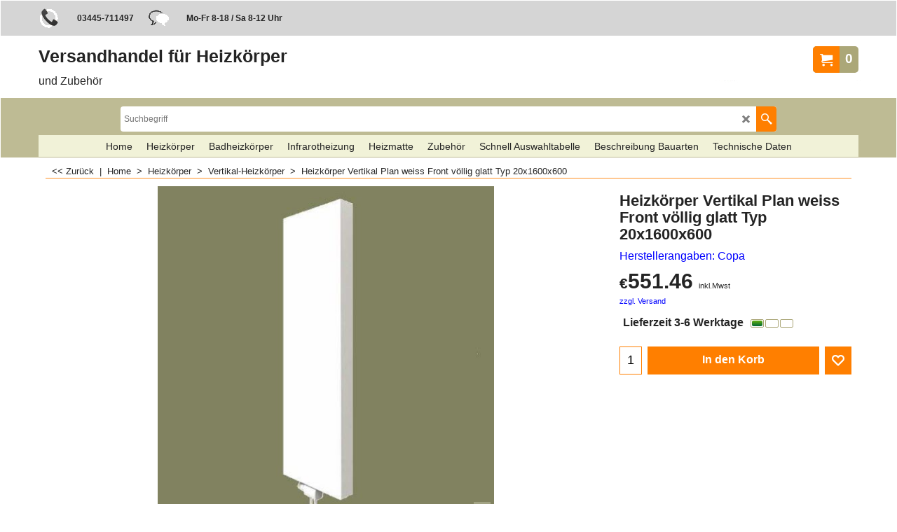

--- FILE ---
content_type: text/html
request_url: https://www.as-heizkoerper.de/contents/de/p488_Heizkoerper-Vertikal-Plan-weiss-Front-voellig-glatt-Typ-20x1600x600.html
body_size: 22536
content:
<!doctype html>
<html xmlns:sf lang="de" dir="ltr">
<head prefix="og: http://ogp.me/ns# fb: http://ogp.me/ns/fb# product: http://ogp.me/ns/product#">
<meta http-equiv="Content-Type" content="text/html; charset=utf-8" />
<meta name="viewport" content="width=device-width, initial-scale=1.0, maximum-scale=1.0" />
<style id="_acj_">body{visibility:hidden!important;}</style>
<script>if(self===top||(function(){try{return typeof(window.parent.applyColorScheme)!='undefined'||document.location.host.indexOf('samplestores.shopfactory')!=-1;}catch(e){return false;}})()){var _acj_=document.getElementById('_acj_');_acj_.parentNode.removeChild(_acj_);}else{top.location=self.location;}</script>
<style id="_cls_">#ProductLoop{opacity:0;}</style>
<script>
window.addEventListener('load',function(){setTimeout(function(){var _cls_=document.getElementById('_cls_');if(_cls_)_cls_.parentNode.removeChild(_cls_);},100);},false);
setTimeout(function(){var _cls_=document.getElementById('_cls_');if(_cls_)_cls_.parentNode.removeChild(_cls_);},5000);
</script>
<title>Vertikal-Heizkörper senkrecht Typ 20x1600x600 </title>
<meta name="description" content="Senkrechter Mittelanschluss-Heizkörper Vertikal Plan weiss Front völlig glatt  Typ 20x1600x600 Tiefe 68 x Höhe 1600 x Länge 600 mm, DIN EN442 bei 70/55/20C 860 Watt, die Vorderseite ist völlig glatt gestaltet" />
<meta name="keywords" content="20x1600x600, Heizkörper Typ 20, Heizkörper 20 1600 600, Heizkörper 20x1600x600, Heizkörper 20-1600-600, heizkörper 20 1600 x 600, heizkörper 1600 x 600 typ 20, heizkörper typ 20 1600 x 600" />
<meta http-equiv="expires" content="0" />
<meta name="generator" content="ShopFactory V14 www.shopfactory.com" />
<meta name="author" content="Greha GmbH" />
<link rel="canonical" href="https://www.as-heizkoerper.de/contents/de/p488_Heizkoerper-Vertikal-Plan-weiss-Front-voellig-glatt-Typ-20x1600x600.html" /><meta property="og:image" content="https://www.as-heizkoerper.de/contents/media/l_hk-typ-20-vertikal-st_20210218161316.jpg" />
<meta property="og:image" content="https://www.as-heizkoerper.de/contents/media/l_hk-typ-20-vertikal-st_20210218161316.jpg" />
<meta property="og:type" content="product" />
<meta property="og:url" content="https://www.as-heizkoerper.de/contents/de/p488_Heizkoerper-Vertikal-Plan-weiss-Front-voellig-glatt-Typ-20x1600x600.html" />
<meta property="og:title" content="Heizkörper Vertikal Plan weiss Front völlig glatt Typ 20x1600x600" />
<meta property="og:description" content="Tiefe 68 x Höhe 1600 x Länge 600 mm, DIN EN442 bei 70/55/20C 860 Watt" />
<meta property="product:condition" content="new" />
<meta property="brand" content="Herstellerangaben: Copa" />
<meta property="product:availability" content="instock" />
<meta property="product:sku" content="7036600417" />
<meta property="product:price:amount" content="551.46" />
<meta property="product:price:currency" content="EUR" />
<meta property="product:weight:value" content="0.00" />
<meta property="product:weight:units" content="kg" />
<script type="text/javascript">
/*<![CDATA[*/
function getARMID(key,getOnly){
if(getOnly){return (document.cookie.match('(?:^|;)\\s*'+key+'=([^;]*)') || ['',''])[1];}
var isNew=false,id=location.search.match('[\&\?]'+key+'=([^&]*)');
if(id){
id=id[1];
var cookid=(document.cookie.match('(?:^|;)\\s*'+key+'=([^;]*)') || ['',''])[1];
isNew=(id!=cookid);
}
if(isNew){
var date=new Date(2099,12,31);
document.cookie=key+'='+id+'; expires='+date.toGMTString()+'; path='+location.pathname.replace(new RegExp('(?:contents/)?(?:'+document.documentElement.lang=='en-GB'?'en-uk':document.documentElement.lang+'/)?[^/]*$'),'')+';';
if(typeof(parm)=='undefined')parm={};parm[key]=id;
}
return {'id':id,'new':isNew};
}
var aid=getARMID('aid');
if(aid['id']&&aid['new']){idimg=new Image();idimg.src='//santu.com/webshop/aid_tracker.cgi?aid='+aid['id'];}
/*]]>*/
</script>
<style type="text/css">
@import "../styles/website.css?lmd=46029.414167";
@import "../styles/pa_sfx-content_1.css?lmd=46029.419352";
@import "../styles/pd_sfx-base_1.css?lmd=46029.416296";
@import "../styles/index1.css?lmd=46029.414167";
@import "../styles/index2.css?lmd=46029.414167";
@import "../styles/global.css?lmd=46029.419352";
@import "../styles/global-responsive.css?lmd=46029.419352";
/*  */@import "../../shared_files/blocks/box.css?lmd=43028.482477";
@import "../../shared_files/blocks/content.css?lmd=44643.688287";
/*  *//* */
@import "../../shared_files/icomoon/style.css?lmd=45574.708657";
@import "../../shared_files/flickity.min.css?lmd=43129.487940";
</style>
<style type="text/css" id="sf-load-css"></style>
<!-- Require IcoMoon --><script>
var hasProducts=true;
var pgid='P488';
//<!--BEGIN_C78E91C8-61BA-447e-B459-F6FE529C7724-->
var LMD='';
//<!--END_C78E91C8-61BA-447e-B459-F6FE529C7724-->
</script>
<script type="text/javascript" charset="utf-8" src="../loader.js?lmd=46029.418750"></script>
<script id="__sfLoadJQuery" src="../../shared_files/jquery-1.11.1.min.js" type="text/javascript"></script>
<script type="text/javascript" src="../../shared_files/jquery.sidr.min.js?lmd=43129.487940" defer></script>
<script type="text/javascript" charset="utf-8" src="../sf.js?lmd=46029.418750" defer></script>
<script type="text/javascript" src="../../shared_files/flickity.pkgd.min.js?lmd=43129.487940" defer></script>
<script type="text/javascript" src="../../shared_files/jquery.zoom.min.js?lmd=43129.487940" defer></script>
<script type="text/javascript" src="../../shared_files/echo.js?lmd=43152.433264" defer></script>
<script src="https://cloud.ccm19.de/app.js?apiKey=656ea93eba648340529bfd932165b3cfa7f9117f243e5c71&amp;domain=668544d8f9350f46da0674d2" referrerpolicy="origin"></script><script>
/* SFNOTE_BEGIN:prevent script execution when in editing mode */
if(typeof(tf)!='undefined'&&(typeof(tf.isInSF)=='undefined'||!tf.isInSF())){
/* SFNOTE_END:prevent script execution when in editing mode */
(function(w,d,s,l,i){w[l]=w[l]||[];w[l].push({'gtm.start':
new Date().getTime(),event:'gtm.js'});var f=d.getElementsByTagName(s)[0],
j=d.createElement(s),dl=l!='dataLayer'?'&l='+l:'';j.async=true;j.src=
'https://www.googletagmanager.com/gtm.js?id='+i+dl;f.parentNode.insertBefore(j,f);
})(window,document,'script','dataLayer','GTM-TNRKZ4XL');
/* SFNOTE_BEGIN:prevent script execution when in editing mode */
}
/* SFNOTE_END:prevent script execution when in editing mode */
</script>
<script type="text/javascript">
var pgidx=tf.wm.jfile(location.href).replace(/\#.*$/,'');
var _sfProductsInPage=[];
sfFilters.deptEnabled=pgid;
</script>
<meta name="optinout" />
</head>
<body class="GC41 ThemeVersion-11">
<a name="top"></a>
<iframe name="extra" id="extra" src="../extra.html" width="5" height="5" frameborder="0" border="0" unselectable="on" style="position:absolute;z-index:0;overflow:hidden;left:50%;top:50%;display:none;width:5px;height:5px;" allowtransparency="true" class="is-detailed-view"></iframe>
<div class="GC39 header mobile">
<div class="GC26 utils group">
<menu>
<div class="menu_left_col">
<li id="util_menu" class="sf-button sf-corner">
<a id="sidemap-button" href="#Sidemap" title="Menu">
<svg version="1.1" id="Layer_1" xmlns="http://www.w3.org/2000/svg" xmlns:xlink="http://www.w3.org/1999/xlink" x="0px" y="0px" viewBox="0 0 512 512" style="enable-background:new 0 0 512 512;" xml:space="preserve">
<g>
<path d="M491.318,235.318H20.682C9.26,235.318,0,244.577,0,256s9.26,20.682,20.682,20.682h470.636
c11.423,0,20.682-9.259,20.682-20.682C512,244.578,502.741,235.318,491.318,235.318z"></path>
</g>
<g>
<path d="M491.318,78.439H20.682C9.26,78.439,0,87.699,0,99.121c0,11.422,9.26,20.682,20.682,20.682h470.636
c11.423,0,20.682-9.26,20.682-20.682C512,87.699,502.741,78.439,491.318,78.439z"></path>
</g>
<g>
<path d="M491.318,392.197H20.682C9.26,392.197,0,401.456,0,412.879s9.26,20.682,20.682,20.682h470.636
c11.423,0,20.682-9.259,20.682-20.682S502.741,392.197,491.318,392.197z"></path>
</g>
</svg>
</a>
</li>
</div>
<div class="mob_logo_col">
<a href="../../index.html" class="GC39 SiteHeading">Versandhandel für Heizkörper</a>
</div>
<div id="util_group" class="right_icon_col">
<script type="text/javascript">
var idTimeoutMobileSearchHideBox=-1;
function mobileSearch(el){
clearTimeout(idTimeoutMobileSearchHideBox);
if(!el)return;
if(tf.content.document.search)tf.content.document.search.phrase.value=$(el).parents('#mobile_search').find('#phrase').val();
tf.searchPhrase=$(el).parents('#mobile_search').find('#phrase').val();
tf.utils.search_all();
}
function mobileSearchShowBox(){}
function mobileSearchHideBox(){}
</script>
<li id="mobile_cart" class="sf-button sf-corner">
<a href="#" title="Mein Korb" onclick="location=tf.wm.url('basket.html','-',true);return false;"><i class="icon-cart"></i> <span class="GC91 MiniCartTotalItemsQuantity_Mobile" id="MiniCartTotalItemsQuantity_Mobile">0</span></a>
</li>
</div>
</menu>
</div>
<div class="search_coll">
<div id="util_searchbox" class="sf-corner">
<form id="mobile_search" name="mobile_search" onsubmit="mobileSearch(this[0]);return false;">
<input type="search" id="phrase" name="phrase" />
<span id="util_searchbox_search" class="sf-button sf-corner">
<button type="submit" title="Suche" style="border:none;background-color:transparent;"><i class="icon-search2">&nbsp;</i></button>
</span>
</form>
</div>
</div>
</div>
<script type="text/javascript">
$(document).ready(function(){
if (!tf.isInSF() && !tf.isInDesigner()) $('.gallery-box a').removeAttr('onclick');
if (tf.isInSF()) {
window.Flickity.prototype._dragPointerDown= function( event, pointer ) {
this.pointerDownPoint = Unipointer.getPointerPoint( pointer );
}
}
//topbar
var $galleryTopbar = null, galleryTopbarRowItems = 0;
function SetGalleryTopbar() {
if ($galleryTopbar) $galleryTopbar.flickity('destroy');
$galleryTopbar = null;
$galleryTopbar = $('.TopBar:visible .gallery-box').flickity({
cellAlign: 'left',
freeScroll: true,
contain: true,
setGallerySize: false,
prevNextButtons: false,
pageDots: false,
imagesLoaded: true
});
$galleryTopbar.flickity('resize');
$('img', $galleryTopbar).css('opacity','');
}
// Link Image Group 1
var galleryRowItems = $('.Banner .BannerImage').length;
if (galleryRowItems >= 1) {
var $gallery = $('.Banner .gallery-box').flickity({
wrapAround: true,
autoPlay: (tf.isInSF() || galleryRowItems == 1 ? false : 5000),
draggable: galleryRowItems > 1,
freeScroll: false,
setGallerySize: false,
prevNextButtons: galleryRowItems > 1,
pageDots: false
});
function ResizeGallery() {
var wBanner = $('.Banner').width(), wAvailable = parseInt('.BannerLinkImageSizes.LinkLogo.FixedWidth') || wBanner, hAvailable = (parseInt($('.Banner .gallery-box').css('max-height','').css('max-height')) || parseInt('.BannerLinkImageSizes.LinkLogo.FixedHeight'));
var rAvailable = hAvailable / wAvailable;
var wMaxNatural = 0, hMaxNatural = 0;
$('.Banner a.BannerImage img, .Banner a.BannerImage .slide-item').each(function(){
$(this).width('');
var wNatural = parseFloat(this.naturalWidth || this.getAttribute('data-naturalwidth') || this.getAttribute('width') || $(this).width()), hNatural = parseFloat(this.naturalHeight || this.getAttribute('data-naturalheight') || this.getAttribute('height') || $(this).height());
if (wNatural >= wMaxNatural) {
if (hMaxNatural == 0 || hNatural <= hAvailable) {
wMaxNatural = wNatural;
hMaxNatural = hNatural;
}
}
});
if (wMaxNatural > 0 && hMaxNatural > 0) {
hMaxNatural = (hMaxNatural / wMaxNatural) * Math.min(wBanner, wMaxNatural);
wMaxNatural = wBanner;
}
var hMax = Math.min(hAvailable, hMaxNatural, wBanner * rAvailable);
$('.Banner .gallery-box').css({'height':'','max-height':'none'}).attr('style',($('.Banner .gallery-box').attr('style')||'')+'height:'+hMax+'px!important;');
$('.Banner .gallery-box .BannerImage').css('height','').attr('style',($('.Banner .gallery-box .BannerImage').attr('style')||'')+'height:'+hMax+'px!important;');
$('.Banner a.BannerImage img, .Banner a.BannerImage .slide-item').each(function(){
$(this).width($(this).width() > wBanner ? '100%' : $(this).width());
});
if ($gallery) $gallery.flickity('resize');
}
$('.Banner .BannerImage img').off('load imageLoaded.flickity').on('load imageLoaded.flickity', ResizeGallery);
$(window).on('load resize', ResizeGallery);
if (galleryRowItems > 1) {
$('.Banner .BannerImage').each(function(i, item){
var clsname = i == 0 ? "button selected" : "button";
$('.Banner .gallery-buttons').append('<span class="'+clsname+'">&nbsp;</span>');
});
// Flickity instance
var flkty = $gallery.data('flickity');
var $cellButtonGroup = $('.Banner .gallery-buttons');
var $cellButtons = $cellButtonGroup.find('.button');
// update selected cellButtons
$gallery.on( 'cellSelect', function() {
$cellButtons.filter('.selected').removeClass('selected');
$cellButtons.eq( flkty.selectedIndex ).addClass('selected');
});
// select cell on button click
$cellButtonGroup.on( 'click', '.button', function() {
var index = $(this).index();
$gallery.flickity( 'select', index );
});
}
}
function galleryGetRowItems(outerSelector, itemSelector) {
var w = 0, wOuter = $(outerSelector).width() - 1, items = 0;
$(outerSelector)
.find(itemSelector).each(function(){
w += $(this).outerWidth(true);
items++;
var margin = ($(this).outerWidth(true) - $(this).outerWidth());
if (w - margin + 1 >= wOuter) return false;
})
;
return items;
}
//top
var $gallery1 = null, gallery1RowItems = ($(window).width() > 1500 ? 4 : 3);
function SetGallery1() {
$gallery1 = $('.PageLinkBoxWrapper .gallery-box').flickity({
cellAlign: 'left',
wrapAround: true,
freeScroll: true,
setGallerySize: false,
prevNextButtons: false,
pageDots: false
});
$gallery1.flickity('resize');
$('.PageLinkBoxWrapper .gallery-action').removeClass('hide');
}
$('.PageLinkBoxWrapper .icon-arrow-left3').on( 'click', function() {
$gallery1.flickity('previous');
if ($(window).width() > 619) {
for (var n = 1; n < gallery1RowItems; n++) {
$gallery1.flickity('previous');
}
}
});
$('.PageLinkBoxWrapper .icon-arrow-right3').on( 'click', function() {
$gallery1.flickity('next');
if ($(window).width() > 619) {
for (var n = 1; n < gallery1RowItems; n++) {
$gallery1.flickity('next');
}
}
});
if ($(window).width() > 619) {
if ($('.PageLinkBoxWrapper .PageLinkBoxItem').length > gallery1RowItems)  SetGallery1();
}
else {
if ($('.PageLinkBoxWrapper .PageLinkBoxItem').length > 1) SetGallery1();
}
//bottom
var $gallery2 = null, gallery2RowItems = ($(window).width() > 1500 ? 4 : 3);
function SetGallery2() {
$gallery2 = $('.BannerBottomWrapper .gallery-box').flickity({
cellAlign: 'left',
wrapAround: true,
freeScroll: true,
setGallerySize: false,
prevNextButtons: false,
pageDots: false
});
$gallery2.flickity('resize');
$('.BannerBottomWrapper .gallery-action').removeClass('hide');
}
$('.BannerBottomWrapper .icon-arrow-left3').on( 'click', function() {
$gallery2.flickity('previous');
if ($(window).width() > 619) {
for (var n = 1; n < gallery2RowItems; n++) {
$gallery2.flickity('previous');
}
}
});
$('.BannerBottomWrapper .icon-arrow-right3').on( 'click', function() {
$gallery2.flickity('next');
if ($(window).width() > 619) {
for (var n = 1; n < gallery2RowItems; n++) {
$gallery2.flickity('next');
}
}
});
if ($(window).width() > 619) {
if ($('.BannerBottomWrapper .BannerBottomItem').length > gallery2RowItems)  SetGallery2();
}
else {
if ($('.BannerBottomWrapper .BannerBottomItem').length > 1) SetGallery2();
}
//resize
$(window).on('load resize', function(){
var old1 = gallery1RowItems;
var old2 = gallery2RowItems;
gallery1RowItems = ($(window).width() > 1500 ? 4 : 3);
gallery2RowItems = ($(window).width() > 1500 ? 4 : 3);
if (old1 != gallery1RowItems) {
if ($gallery1) {
$('.PageLinkBoxWrapper .gallery-action').addClass('hide');
$gallery1.flickity('destroy');
$gallery1 = null;
}
if ($('.PageLinkBoxWrapper .PageLinkBoxItem').length > gallery1RowItems) SetGallery1();
}
if (old2 != gallery2RowItems) {
if ($gallery2) {
$('.BannerBottomWrapper .gallery-action').addClass('hide');
$gallery2.flickity('destroy');
$gallery2 = null;
}
if ($('.BannerBottomWrapper .BannerBottomItem').length > gallery2RowItems) SetGallery2();
}
if ($(window).width() > 619) {
if ($gallery1 != null && $('.PageLinkBoxWrapper .PageLinkBoxItem').length <= gallery1RowItems)  {
$('.PageLinkBoxWrapper .gallery-action').addClass('hide');
$gallery1.flickity('destroy');
$gallery1 = null;
}
if ($gallery2 != null && $('.BannerBottomWrapper .BannerBottomItem').length <= gallery2RowItems) {
$('.BannerBottomWrapper .gallery-action').addClass('hide');
$gallery2.flickity('destroy');
$gallery2 = null;
}
}
else {
if ($gallery1 == null && $('.PageLinkBoxWrapper .PageLinkBoxItem').length > 1)  SetGallery1();
if ($gallery2 == null && $('.BannerBottomWrapper .BannerBottomItem').length > 1)  SetGallery2();
}
if (tf.isMobile && $('.header.mobile > .TopBar').length == 0) {
if ($galleryTopbar) $galleryTopbar.flickity('destroy');
$galleryTopbar = null;
$('#WebSite .TopBar').clone(true).attr('id', $('#WebSite .TopBar').attr('id')+'Clone').prependTo('.header.mobile');
(function waitForMobileUtils() {
if (!tf.utils || !tf.utils.showMobileUtils) { setTimeout(waitForMobileUtils, 200); return; }
tf.utils.showMobileUtils();
})();
}
else if (!tf.isMobile) {
if ($galleryTopbar) $galleryTopbar.flickity('destroy');
$galleryTopbar = null;
$('.header.mobile > .TopBar').remove();
}
galleryTopbarRowItems = 0;
$('.TopBar:visible .CustomNavBox').each(function(){ galleryTopbarRowItems += $(this).outerWidth(true); })
if ($galleryTopbar != null && $('.TopBar:visible .gallery-box').width() >= galleryTopbarRowItems) {
$galleryTopbar.flickity('destroy');
$galleryTopbar = null;
}
else if ($('.TopBar:visible .gallery-box').width() < galleryTopbarRowItems) SetGalleryTopbar();
});
$(window).trigger('resize');
});
</script>
<div id="WebSite" class="GC38">
<div id="WebSiteHeader" class="GC39 LayoutObject">
<div id="WebSiteHeaderInner" class="WebSiteHeaderInner">
<div id="TopBar" class="GC89 TopBar">
<div id="TopBarDesign" class="GC89 TopBarDesign"></div>
<div id="CustomNav-D-45" class="CustomNav">
<div class="gallery-box">
<a class="">
<div class="CustomNavBox" title="" id="CustomNavImage-D-45LD20">
<img id="D-45LD20" data-echo="../media/n_telefon_386.gif" class="CustomNavImage" height="30" alt="" border="0">
<div class="CustomNavInfo">
</div>
</div>
</a>
<a class="">
<div class="CustomNavBox" title="" id="CustomNavImage-D-45LD19">
<div id="CustomNavTitle-D-45LD19" class="GC69 CustomNavHeading">03445-711497</div>
</div>
</a>
<a class="">
<div class="CustomNavBox" title="" id="CustomNavImage-D-45LD21">
<img id="D-45LD21" data-echo="../media/n_erreichbar_386.gif" class="CustomNavImage" height="30" alt="" border="0">
<div class="CustomNavInfo">
</div>
</div>
</a>
<a class="">
<div class="CustomNavBox" title="" id="CustomNavImage-D-45LD22">
<div id="CustomNavTitle-D-45LD22" class="GC69 CustomNavHeading">Mo-Fr 8-18 / Sa 8-12 Uhr</div>
</div>
</a>
</div>
</div>
</div>
<div id="DesignImage1" class="GC87 DesignImage1">
<div id="DesignImage1" class="GC87 bar-3"></div>
<div id="MiniCart" class="GC36 MiniCartEdit">
<div id="MiniCartTotal" class="MiniCartTotal">
<a href="#" class="MiniCartLink MiniCartInner" title="Mein Korb">
<i id="MiniCartIcon" class="GC14 sf-corner icon-cart MiniCartDesignImage1"></i>
<span class="GC14 MiniCartTotalItemsQuantity sf-corner">0</span><!--
<span class="MiniCartTotalAmount"></span>
<span class="MiniCartTotalSummary"></span>
<span class="MiniCartTotalItemsQuantity"></span>
<span class="MiniCartTotalTotalText"></span>
<span class="MiniCartTotalPlusExpenses"></span>
<span class="MiniCartTotalPlusExpensesText"></span>
<span class="MiniCartTotalList"></span>
-->
</a>
</div>
</div>
<div class="title-wrapper">
<a href="../../index.html" id="SiteHeadingContainer">
<h2 id="SiteHeading" class="GC39 SiteHeading">Versandhandel für Heizkörper</h2>
</a>
<h2 id="SiteSlogan" class="GC42">und Zubehör</h2>
</div>
</div>
<div id="DesignImage3" class="GC88 DesignBar3">
<div id="DesignImage3" class="GC88 DesignImage3Full"></div>
<div id="Search" class="GC22">
<form name="search">
<input class="GC22 SearchTextField" type="text" id="phrase" name="phrase" size="12" maxlength="40" placeholder="Suchbegriff" />
<a id="searchIcon" class="GC86 icon-search2 SearchButton" title="Suche" href="#"></a>
<a class="GC86 icon-zoom-in2 SearchButton SearchButtonAdvanced" title="Erweiterte Suche" href="#"></a>
</form>
</div>
<div id="index2-wrapp" class="GC32 index2-wrapp">
<div id="Index2" class="GC32 Index2">
<script type="text/javascript">
$(function(){
$('.Index2').on('load', function(){
var idxNum = $(this).attr('class').replace(/.*Index(\d+).*/,'$1');
var GCNum = [
{'top':'GC28', 'tophover':'GC29', 'sub':'GC30', 'subhover':'GC31'},
{'top':'GC32', 'tophover':'GC33', 'sub':'GC34', 'subhover':'GC35'}
][idxNum-1];
$('.idx'+idxNum+'Submenu').empty();
var $branch = $('[id^=idx][id$='+tf.pgid+'] + ul', $(this)).clone(true, true);
if ($branch.length > 0) {
var $subpageNavigation = $('#idxSubpageNavigationAlt');
if ($subpageNavigation.length == 0) {
$subpageNavigation = $('#idxSubpageNavigation');
if ($subpageNavigation.length == 0) $subpageNavigation = $('<div id="idxSubpageNavigation"></div>');
var placed = false, $placement = $('.PageTitle');
if ($placement.length > 0) {
$placement.after($subpageNavigation);
if ($('.PageImage ~ .PageTitle + #idxSubpageNavigation').length == 1) $('.PageImage').insertAfter('#idxSubpageNavigation');
placed = true;
}
if (!placed) {
var selectors = ['.PageIntroduction', '.PageDescription'];
for (var n = 0; n < selectors.length; n++) {
$placement = $(selectors[n]);
if ($placement.length > 0) {
$placement.before($subpageNavigation);
if ($('.PageImage ~ #idxSubpageNavigation + '+selectors[n]).length == 1) $('.PageImage').insertAfter('#idxSubpageNavigation');
placed = true;
break;
}
}
}
if (!placed) {
var selectors = ['#PageContainer1', '#PageContainer11'];
for (var n = 0; n < selectors.length; n++) {
$placement = $(selectors[n]);
if ($placement.length > 0) {
$placement.append($subpageNavigation);
break;
}
}
}
}
$subpageNavigation
.width('auto')
.removeClass('GC28 GC32')
.append('<div class="idx'+idxNum+'Submenu" data-toplevelid="d-33"><i class="icon-spinner2 icon-fa-spin"></i></div>');
$branch.find('> li > ul, i[class*=icon-], li.see-all').remove();
$branch.find('> li')
.on('mouseover', function(){tf.navOvr(this, '', GCNum['subhover']);if(tf.autoText)tf.autoText.localApply(this.parentNode);})
.on('mouseout', function(){tf.navOut(this, '', GCNum['sub']);if(tf.autoText)tf.autoText.localApply(this.parentNode);})
.addClass('idx'+idxNum+'Sub')
.find('> a')
.on('mouseover', function(){tf.navOvr(this, '', '');})
.on('mouseout', function(){tf.navOut(this, '', '');})
.addClass('idx'+idxNum+'Sub')
;
var mh = 0;
$branch.find('> li > a > img').each(function(){
var hasImg = !!$(this).attr('src');
if (!hasImg) $(this).hide();
mh = Math.max(mh, $(this).css('max-height'));
});
var prop = (mh ? 'height:'+mh+'px;' : '');
$branch.find('> li > a').each(function(){
if ($(this).find('> img').length > 0) $(this).find('> img').wrap('<div class="SubPageNavigationImageContainer" style="'+prop+'"></div>');
else $(this).prepend('<div class="SubPageNavigationImageContainer"><span></span></div>');
$(this).addClass('SubPageNavigationBox').find('> span').addClass('SubPageNavigationTitle').wrap('<div class="SubPageNavigationTitleContainer"></div>');
});
$('.idx'+idxNum+'Submenu').empty().append($branch);
$(window).on('load resize', function () {
var $container = $('.idx'+idxNum+'Submenu > ul'), $items = $('li', $container);
var outerSpace = $items.outerWidth(true) - $items.width();
var maxAvailableWidth = $container.css('width','auto').width();
var maxColumns = 8, itemMaxWidth = 260, w = 0;
for (var n = 1; n <= maxColumns; n++) {
w = parseInt((maxAvailableWidth / n) - outerSpace);
if (w <= itemMaxWidth) break;
}
$items.width(w);
$container.width((w + outerSpace) * Math.min(n, $items.length));
if(tf.echo)tf.echo.render();
});
$(window).trigger('resize');
}
$('img', $(this)).remove();
$('> ul[class*=idx]', $(this))
.sfMegaMenu({
'submenuDirection':'below',
'layout':'base',
'showImages':false,
'iconOpenRight':'icon-arrow-right3',
'iconOpenDown':'icon-arrow-down3',
'iconNoImage':'icon-image',
'iconPin':'icon-pushpin',
'idxNum':idxNum,
'onLoad':function() {
var $idxSlider = $('#Index2 > .idx2List');
$('> li', $idxSlider).last().clone().appendTo($idxSlider).children().remove();
function setIdxSlider() {
$idxSlider.parent().width('100%').css('float','none');
$idxSlider
.on('cellSelect', function(){
var flkty = $(this).data('flickity');
if (flkty) {
if (flkty.selectedIndex == $(this).data('selectedIndex')) return;
if ($(this).data('translateX') == $('.flickity-slider', this).css('transform')) {
if (flkty.selectedIndex > $(this).data('selectedIndex')) flkty.selectedIndex = $(this).data('selectedIndex');
else if (flkty.selectedIndex < $(this).data('selectedIndex')) flkty.selectedIndex--;
}
$(this).data({'selectedIndex':flkty.selectedIndex, 'translateX':$('.flickity-slider', this).css('transform')});
}
})
.on('settle', function(){
var $last = $('.flickity-slider > li', this).last(), shifted = $('.flickity-slider', this).css('transform').match(/matrix\((.+)\)/) || $('.flickity-slider', this).css('transform').match(/matrix3d\((.+)\)/), shiftedpx = 0;
if (shifted && shifted.length > 1) shiftedpx = parseFloat((shifted[1].split(', ')[12]) || (shifted[1].split(', ')[4]));
if (parseFloat($last.css('left')) + $last.outerWidth(true) <= $('.flickity-slider', this).width() + Math.abs(shiftedpx)) $('.next', this).attr('disabled', 'disabled');
else $('.next', this).removeAttr('disabled');
})
.flickity({
cellAlign: 'left',
contain: true,
wrapAround: false,
autoPlay: false,
draggable: true,
freeScroll: true,
setGallerySize: false,
prevNextButtons: true,
pageDots: false,
percentPosition: false
})
.flickity('resize')
.find('.flickity-viewport')
.find('.flickity-slider').addClass('idx2List')
.end()
.parentsUntil('[id^=WebSite]').each(function(){
var zIndex = $(this).css('z-index');
if (zIndex == 'auto' || parseInt(zIndex) <= 0) $(this).css('z-index', idxNum == 2 ? 1000 : 1001);
})
;
}
function unsetIdxSlider() {
if ($idxSlider.hasClass('flickity-enabled')) {
$idxSlider
.flickity('destroy')
;
}
$idxSlider.parent().css({'float':''});
}
$(window).on('resize', function () {
unsetIdxSlider(); $idxSlider.parent().css({'width':'', 'float':'none'});
if ($('#WebSite').width() > 619) {
var w = 0, wContainer = ($idxSlider.parent().outerWidth(true)||$idxSlider.outerWidth(true))+1;
$('> li, .flickity-slider > li', $idxSlider).each(function(){ w += $(this).outerWidth(true); $(this).css('height',''); if($(this).outerHeight()>0)$(this).outerHeight($(this).outerHeight()); });
if (w-1 > wContainer) {
setIdxSlider();
$idxSlider.flickity('resize');
setTimeout(function(){$idxSlider.flickity('reposition');}, 200);
}
else if (w < wContainer) unsetIdxSlider();
}
});
$(window).trigger('resize');
}
})
.parent().find('.idx2List > li > a > span').addClass('vcenter');
});
});
</script>
<script type="text/javascript">equalHeightClass.push('SubPageNavigationImageContainer');</script>
<script type="text/javascript">equalHeightClass.push('SubPageNavigationTitleContainer');</script>
<script type="text/javascript">equalHeightClass.push('SubPageNavigationBox');</script>
<!--
Version tag, please don't remove
$Revision: 46130 $
$HeadURL: svn://localhost/ShopFactory/branches/V14_60/bin/SFXTemplates/Index/Horizontal/SFX-BASE_1/toplevel.html $
-->
<i class="icon-spinner2 icon-fa-spin"></i>
<script type="text/javascript">
jQuery(document).ready(function(){
jQuery('.Index2').load(tf.wm.url('d-33.html','-',true)+' ',function(){
if(tf.isEntryPage){
jQuery('.Index2 a[href]').not('a[href^=http]').each(function(){
if(this.id.match(/D-2$/)) this.href=tf.wm.url((tf.lang==tf.baseLang?'../../':'../../'+tf.lang+'/')+this.href.replace(/.*\//,''),'-');
else this.href=tf.wm.url(this.href.replace(/.*\//,''),'-',true);
});
jQuery('.Index2 a img[src]').each(function(){jQuery(this).attr('src', jQuery(this).attr('src').replace(/\.\.\/media\//g,(tf.lang!=tf.baseLang?'../':'')+'contents/media/'));if(jQuery(this).data('echo'))jQuery(this).attr('data-echo', jQuery(this).data('echo').replace(/\.\.\/media\//g,(tf.lang!=tf.baseLang?'../':'')+'contents/media/'));});
} else {
jQuery('.Index2 a[href]').not('a[href^=http]').each(function(){
if(this.id.match(/D-2$/)) {
this.href=tf.wm.url((tf.lang==tf.baseLang?'../../':'../../'+tf.lang+'/')+this.href.replace(/.*\//,''),'-');
}
});
}
jQuery('.Index2').trigger('load');
});
});
</script>
</div><div id="idx2Sentinel"></div>
</div>
</div>
<!-- SFNOTE_END: IndexCodeSnippetBottom --></div>
</div>
<div id="WebSiteContent" class="GC1">
<div id="Content" class="GC24 ContentBody">
<div itemtype="http://schema.org/BreadcrumbList" class="GC6 Breadcrumbs" itemscope="" ID="Breadcrumbs-P488">
<div class="BreadcrumbsTrail">
<script type="text/javascript">
addEvent('onunload',function(){tf.nametag.add('pgidxFrom',tf.pgidx);return true;});
</script>
<a href="d81_Vertikal-Heizkoerper.html#p488" onclick="cancelBuble(event);if(tf.isInDesigner()){history.back();return false;}var backURL=tf.moreHistory.pop(tf.pgidx);if(backURL)location=(backURL.indexOf(tf.enterFilename)==0?'../../':'')+backURL;else{if(tf.moreHistory._stack.length==0)return true;else history.back();}return false;"><span class="LayoutObject" id="BackLink">&nbsp;&lt;&lt; Zurück&nbsp;</span></a>
|&nbsp;
<nobr itemprop="itemListElement" itemscope itemtype="http://schema.org/ListItem">
<a href="../../index.html" title="Home " itemprop="item">
<span itemprop="name">Home </span><meta itemprop="position" content="0" />
&nbsp;&gt;&nbsp;
</a>
</nobr>
<nobr itemprop="itemListElement" itemscope itemtype="http://schema.org/ListItem">
<a href="d1_heizkoerper-kaufen.html" title="Heizkörper" itemprop="item">
<span itemprop="name">Heizkörper</span><meta itemprop="position" content="1" />
&nbsp;&gt;&nbsp;
</a>
</nobr>
<nobr itemprop="itemListElement" itemscope itemtype="http://schema.org/ListItem">
<a href="d81_Vertikal-Heizkoerper.html" title="Vertikal-Heizkörper" itemprop="item">
<span itemprop="name">Vertikal-Heizkörper</span><meta itemprop="position" content="2" />
&nbsp;&gt;&nbsp;
</a>
</nobr>
<nobr itemprop="itemListElement" itemscope itemtype="http://schema.org/ListItem" style="display:none;">
<a href="p488_Heizkoerper-Vertikal-Plan-weiss-Front-voellig-glatt-Typ-20x1600x600.html" title="Heizkörper Vertikal Plan weiss Front völlig glatt Typ 20x1600x600" itemprop="item">
<span itemprop="name">Heizkörper Vertikal Plan weiss Front völlig glatt Typ 20x1600x600</span><meta itemprop="position" content="3" />
</a>
</nobr>
<style>.Breadcrumbs nobr {display:inline;}</style>
<nobr><span>Heizkörper Vertikal Plan weiss Front völlig glatt Typ 20x1600x600</span></nobr>
</div>
</div>
<div id="PageContainer11" class="EqualHeight_PageContainer1">
<!-- Page elements are kept in this div so the if statement above may
make room for PageLinkBox -->
<div id="PageContainer1" class="EqualHeight_PageContainer1">
</div>
</div>
<script type="text/javascript">tf.lastpage=tf.wm?tf.wm.jfile(location.href):'';tf.nametag.add('lastpage',tf.lastpage);tf.lastdeptpage=tf.wm?tf.wm.jfile(location.href):'';tf.nametag.add('lastdeptpage',tf.lastdeptpage);</script>
<script type="text/javascript">
/*<![CDATA[*/
function mfw(){var a='<div style="line-height:0.01em;height:0;overflow-y:hidden;">';for(var n=0;n<20;n++)a+='&lt;!-- MakeFullWidth'+n+' --&gt;';a+='</div>';dw(a);}
var jsloaded=false,opt=[];
function add_opt(id,name,title,type,opttype,combine){opt[opt.length]=[id,name.replace(/&nbsp;/g,''),title.replace(/&nbsp;/g,''),type,opttype,combine];}
var sfAddRef=[];
function getAddDiv(){return gl('sfLightBox');}
function sfAddPop(name,isLang){if(!isInSF()&&tf.utils){if(!name)name='pconfirm'; sfAddRef=[];tf.utils.showPopup(tf.wm.url(name+'.html',tf.lmd[name],isLang),630,190,true,false,false,'AddToBasket');}}
function sfAddUnpop(){if(tf.utils){if(jQuery('#sfLightBox.AddToBasket').length>0)tf.utils.sfMediaBox.closeBox();}}
var bpriceArr=[],ppriceArr=[],weightArr=[],crFFldArr=[],ppriceCrossPromotionArr=[],bpriceCrossPromotionArr=[];
function ppriceDsp(n){var cc=tf.currentCurrency,dd=cc.decimal_places,cm=cc.multiplier,sm=tf.shopCurrency.multiplier,dec=Math.pow(10,dd),s=''+(Math.round((n*cm/sm)*dec)/dec),dp=s.indexOf('.');if(dp==-1)dp=s.length;else dp++;s+=(s.indexOf('.')==-1&&dd>0?'.':'')+'00000'.substr(0,dd-(s.length-dp));return s;}
function ppriceDscPct(dsc,prc){dsc=ppriceDsp(prc-(prc*dsc/100));return dsc;}
function dBasePrice2(Id,arr,w){if(!arr)return;if(!w)w=window;arr=arr.split(core.str_sep1);if(w.document.getElementById('ProductBasePrice-'+Id)){var bpriceHTML=core.bprice([Id,arr[4],arr[5],arr[6],arr[2]]);if(bpriceHTML!='')w.document.getElementById('ProductBasePrice-'+Id).innerHTML=bpriceHTML;}}
/*]]>*/
</script>
<script type="text/javascript">
/*<![CDATA[*/
var __sfChoiceImageLocation='optionarea_radiobutton_one',__sfChoiceImageWidth=parseInt('60');
/*]]>*/
</script>
<script type="text/javascript">
$(document).ready(function(){
if (!tf.isInSF() && !tf.isInDesigner()) $('.gallery-box a, .ProductCrossPromotionRecommendSliderItem a').removeAttr('onclick');
if (tf.isInSF()) {
window.Flickity.prototype._dragPointerDown= function( event, pointer ) {
this.pointerDownPoint = Unipointer.getPointerPoint( pointer );
}
}
function PCPGallery(idPCPGS,idPCPGB,idPCPGC,idPCPGA) {
this.$PCPGallery = null;
this.$PCPGallerySlider = $(idPCPGS);
this.$PCPGalleryBox = this.$PCPGallerySlider.find(idPCPGB);
this.$PCPGalleryContainer = this.$PCPGallerySlider.find(idPCPGC);
this.$PCPGalleryAction = this.$PCPGallerySlider.find(idPCPGA);
this.PCPGalleryRowItems = 0;
var me=this;
this.setPCPGallery=function() {
if(this.$PCPGallery)return;
this.$PCPGallery = this.$PCPGalleryBox.flickity({
cellAlign: 'left',
wrapAround: true,
freeScroll: true,
setGallerySize: true,
prevNextButtons: false,
pageDots: false
});
this.$PCPGallery.flickity('resize');
this.$PCPGalleryAction.removeClass('hide');
var PCPGallery = this.$PCPGallery;
setTimeout(function(){
PCPGallery.flickity('resize');
}, 2000)
}
this.unsetPCPGallery=function() {
this.$PCPGalleryAction.addClass('hide');
if (this.$PCPGallery) {
this.$PCPGallery.flickity('destroy');
this.$PCPGallery = null;
}
}
this.togglePCPGallery=function() {
var PCPGalleryBoxWidth = this.$PCPGalleryBox.width(), PCPGalleryItemsWidth = 0;
this.$PCPGalleryContainer.width('').each(function () { PCPGalleryItemsWidth += $(this).outerWidth(true); });
this.PCPGalleryRowItems = parseInt((PCPGalleryBoxWidth / (PCPGalleryItemsWidth / this.$PCPGalleryContainer.length)));
this.$PCPGalleryContainer.outerWidth(PCPGalleryBoxWidth / this.PCPGalleryRowItems, true);
PCPGalleryItemsWidth = 0;
this.$PCPGalleryContainer.each(function () { PCPGalleryItemsWidth += $(this).outerWidth(true); });
if (PCPGalleryItemsWidth <= PCPGalleryBoxWidth+this.PCPGalleryRowItems) debounce(function(){me.unsetPCPGallery.apply(me);}, 200)();
else debounce(function(){me.setPCPGallery.apply(me);}, 200)();
}
this.$PCPGallerySlider.find('.icon-arrow-left3').on('click', function() {
for (var n = 0; n < me.PCPGalleryRowItems; n++) me.$PCPGallery.flickity('previous');
});
this.$PCPGallerySlider.find('.icon-arrow-right3').on('click', function() {
for (var n = 0; n < me.PCPGalleryRowItems; n++) me.$PCPGallery.flickity('next');
});
this.togglePCPGallery();
$(document).bind('domChanged', function(){
me.togglePCPGallery.apply(me);
});
$(window).resize(function(){
me.togglePCPGallery.apply(me);
});
}
var PCPGallery1 = new PCPGallery('.ProductCrossPromotionSlider','.gallery-box','.ProductCrossPromotionContainer','.gallery-action');
var PCPGallery2 = null;
$(tf.content).on('PHPWidget_Recommend_render',function(){
PCPGallery2 = new PCPGallery('.ProductCrossPromotionRecommendSlider','.ProductCrossPromotionRecommendSliderItem','.ProductCrossPromotionContainer_Recommend','.gallery-action');
});
});
</script>
<div id="ProductContainer1">
<form name="productForm" id="ProductLoop">
<div class="GC22 Product" ID="Product-P488">
<script type="application/ld+json">
[{
"@context":"http://schema.org",
"@type":"Product",
"@id":"Product-P488",
"sku":"7036600417",
"name":"Heizkörper Vertikal Plan weiss Front völlig glatt Typ 20x1600x600",
"brand":{"@type":"Brand","name":"Herstellerangaben: Copa"},
"mpn":"00412166",
"description":"Tiefe 68 x Höhe 1600 x Länge 600 mm, DIN EN442 bei 70/55/20C 860 Watt",
"offers":{
"@type":"Offer",
"url":"https://www.as-heizkoerper.de/contents/de/p488_Heizkoerper-Vertikal-Plan-weiss-Front-voellig-glatt-Typ-20x1600x600.html",
"itemCondition":"NewCondition",
"availability":"InStock",
"priceCurrency":"EUR",
"price":"551.46",
"category":"Heimwerkerbedarf%20%3e%20Bauzubeh%f6r",
"priceValidUntil":"2099-12-31",
"seller":{
"@type":"Organization",
"name":"Greha GmbH",
"address":{
"streetAddress":"Overwegstrasse 1b",
"addressLocality":"Naumburg",
"@type":"PostalAddress"
}
}
},
"image":"https://www.as-heizkoerper.de/contents/media/l_hk-typ-20-vertikal-st_20210218161316.jpg"
}]
</script>
<a name="p488"></a>
<script type="text/javascript">
/*<![CDATA[*/
_sfProductsInPage.push('P488');
//Manufacturer-P488:Herstellerangaben: Copa
//ManufacturerCode-P488:00412166
function add_P488(type,temp){
if(tf.coreLoaded&&tf.wm.pProp('P488')){
if(tf.core.cthtb)eval(tf.core.cthtb);
var type2Name={undefined:'',1:'FavoritesButton',2:'RequestQuoteButton',3:'RequestSampleButton'};
if(!temp){
tf.qandi['progressbar']('P488',true,type2Name[type]);
}
tf.utils.populateOpt(null,'P488');
var b=core.load_add(d,type,'P488','Heizkörper Vertikal Plan weiss Front völlig glatt Typ 20x1600x600','0.00','7036600417','0',0,'TD2','','00412166','','',opt,isInSF(),s,'-1.000',temp);
if(b&&typeof(fillBasketTable)!='undefined')fillBasketTable();
if(!temp){
setTimeout(function(){tf.qandi['progressbar']('P488',false,type2Name[type]);},700);
}
return b;
}else{setTimeout(function(){add_P488(type,temp);},500);return 0;}
}
/*]]>*/
</script>
<div class="ProductContainer5 EqualHeightProductContainer5-2" id="ProductContainer5">
<div class="ProductContainer4" id="ProductContainer4">
<div class="ProductContainer3" id="ProductContainer3">
<div id="ProductImageContainer-P488" class=" ProductImageContainer ThumbnailSlider-vertical" style="">
<div style="position:relative;z-index:1;" class="ImgLink">
<div id="ProductImage-P488" class="ProductImage">
<a src="../media/l_hk-typ-20-vertikal-st_20210218161316.jpg" tn="" tnreal="" rel="sfMediaBox[ProductImage-P488]" id="ProductThumbnailImage-P488" title="" description="" mediatype="IMG" mw="500" mh="500" onclick="cancelBuble(event);if(tf.utils&&!tf.isInSF())tf.utils.sfMediaBox.init(['ProductImage-P488',''],gl('ProductImage-P488').getAttribute('jumptoid'));return false;" class="">
<img width="500" height="500" src="../media/trans.gif" data-echo="../media/l_hk-typ-20-vertikal-st_20210218161316.jpg" class="DataEchoLoaded" id="IP488" name="IP488" border="0" alt="Heizkörper hochkant glatt" title="Heizkörper hochkant glatt" hspace="0" vspace="0" align="" onmouseover="window.status='Heizkörper hochkant glatt';return true;" onmouseout="window.status='';return true" />
<div class="GC10 ProductImageCaptionIcon Icon ImgLink sf-corner sf-gradient" style="position:absolute;bottom:5px;right:5px;z-index:1;" id="pici-P488" onclick="cancelBuble(event);if(tf.utils&&!tf.isInSF())tf.utils.sfMediaBox.init(['ProductImage-P488','ProductMoreImages-P488',''],gl('ProductImage-P488').getAttribute('jumptoid'));return false;">
<i class="icon-fa-overlay-sm icon-search2 icon-fa-1x"></i>
</div>
</a>
</div>
<div class="GC23 ProductImageCaption" ID="ProductImageCaption-P488">ohne Armatur</div>
</div>
<style>
#ProductImage-P488{max-width:100%;}
.Product .ProductImage a img {margin-bottom:0;}
</style>
</div>
</div>
<div class="ProductContainer2 EqualHeightProductContainer5-2" id="ProductContainer2" ID="ProductContainer2-P488">
<div class="GC60 ProductContainer6" id="ProductContainer6">
<a href="p488_Heizkoerper-Vertikal-Plan-weiss-Front-voellig-glatt-Typ-20x1600x600.html"><h1 class="GC37 ProductTitle" ID="ProductTitle-P488">Heizkörper Vertikal Plan weiss Front völlig glatt Typ 20x1600x600</h1></a>
<div id="ProductNumbers" class="GC67 ProductNumbers">
<div class="GC67 ProductManufacturer">Herstellerangaben: Copa</div>
</div>
<div class="ProductPurchaseContainer">
<div class="ProductPurchaseContainerInner">
<link itemprop="url" href="https://www.as-heizkoerper.de/contents/de/p488_Heizkoerper-Vertikal-Plan-weiss-Front-voellig-glatt-Typ-20x1600x600.html" />
<meta itemprop="price" content="551.46" /><meta itemprop="priceValidUntil" content="2099-12-31" />
<meta itemprop="priceCurrency" content="EUR" />
<meta itemprop="itemCondition" content="http://schema.org/NewCondition" />
<meta itemprop="category" content="Heimwerkerbedarf%20%3e%20Bauzubeh%f6r" />
<meta itemprop="availability" content="http://schema.org/InStock" />
<div itemprop="seller" itemtype="http://schema.org/Organization" itemscope>
<meta itemprop="name" content="Greha GmbH" />
<div itemprop="address" itemscope itemtype="http://schema.org/PostalAddress">
<meta itemprop="streetAddress" content="Overwegstrasse 1b" />
<meta itemprop="addressLocality" content="Naumburg" />
</div>
<meta itemprop="email" content="greha@t-online.de" />
</div>
<div class="ProDiscount GC56">
<div id="ProductDiscountDisplay-P488" class="ProPercentage" style="display:none;">
</div>
</div>
<div class="GC66 ProductPriceOriginal" ID="ProductPriceOriginal-P488"></div><div class="GC20 ProductPrice" ID="ProductPrice-P488"></div><div class="GC56 ProductPriceCalculated" ID="ProductPriceCalculated-P488"></div><div class="GC67 ProductPriceOtherInformation">
<input type="hidden" name="ProductPriceLayout" />
<div class="ProductIncTaxes" ID="ProductIncTaxes-P488"></div>
<div class="ProductPriceTax">
<span id="ProductPriceTaxPrice-P488" class="ProductPriceTaxPrice"></span>
<span id="ProductPriceTaxPriceText-P488" class="ProductPriceTaxPriceText"></span>
</div>
<div class="ProductPriceOther_ShippingWeightBasePrice">
<span class="ShippingChargeForProduct ProductPriceOtherInformationPart">
<a href="#" class="ImgLink" onclick="cancelBuble(event);sfAddPop('shipping_charge',true);if(add_P488(0,true)!=0){sfAddUnpop();}return false;">zzgl.&nbsp;Versand</a>
</span>
</div>
</div>
<script type="text/javascript">ppriceArr.push(['P488','','TD2','0.000',0]);</script>
</div>
</div>
<ul class="GC55 ProductNumberBasePriceContainer">
<li class="GC55 ProductStockContainer">
<span class="GC55 ProductStock" id="ProductStock-P488">
<span class="AvailabilityText" id="ProductStockAvailabilityText-P488"></span>
<span class="ProductStockTlight" id="ProductStockTlight-P488">
<span class="GC72 ProductStockTlight1"></span><span class="GC72 ProductStockTlight2"></span><span class="GC72 ProductStockTlight3"></span></span>
</span>
</li>
</ul>
</div>
<div class="ProductIcons" id="ProductIcons-P488">
<div class="GC13 AddToBasketQnty sf-corner">
<script type="text/javascript">dw(qandi['qtyFld']('P488','-1.000','0',''));</script>
</div>
<div class="AddToBasketSpacer" style="float:left;"></div>
<div class="GC13 AddToBasketButton large sf-corner has-favorites " ID="AddToBasketButton-P488">
<span class="ImgLink" onclick="if(isInSF())return;cancelBuble(event);sfAddPop();if(add_P488()!=0){sfAddUnpop();}return false;" title="In den Korb"><span>
<span class="large">In den Korb</span>
</span></span>
</div>
<div class="AddToBasketSpacer" style="float:left;"></div>
<div class="GC13 FavoritesButton sf-corner" ID="FavoritesButton-P488">
<span class="ImgLink" onclick="if(isInSF())return;add_P488(1);return false;" title="Favoriten"><i class="icon-heart-o"></i><span></span></span>
</div>
</div>
<script>
productIconsLocker('P488');
</script>
<div id="productmediashareholder"><script type="text/javascript">tf.load('load_productmediashare.html','productmediashareholder',false,null,true);</script></div>
</div><div id="ProductDetailsNav">
<ul id="ProductDetailsTab" class="GC62 ProductDetailsTab" ID="ProductDetailsTab-P488">
<div class="GC64 divider"></div>
<li data-index="1" class="GC64 ProductDetailsTabItem sf-corner"><span onclick="this.blur(); return productDetailsPanelShow(1);" title="">Beschreibung</span></li>
<li data-index="2" class="GC63 ProductDetailsTabItem sf-corner"><span onclick="this.blur(); return productDetailsPanelShow(2);" title="Mehr">Mehr</span></li>
</ul>
</div>
<div class="GC73 ProductDetailsPanel1" id="ProductDetailsPanel1">
<div class="GC73 ProductContainer5" id="ProductContainer5">
<h2><div class="GC11 ProductIntroduction" ID="ProductIntroduction-P488">Tiefe 68 x Höhe 1600 x Länge 600 mm, DIN EN442 bei 70/55/20C 860 Watt</div></h2><!--schema.org format-->
<div class="GC12 ProductDescription" ID="ProductDescription-P488">Vertikal-Heizkörper zum Anschluss mittig von unten, Farbe weiß RAL 9016, mit seitlichen Verkleidungsblechen. Im Lieferumfang dabei: Befestigungskonsolen. Wärmeleistung geprüft nach EN442, gefertigt nach ISO9001, verpackt in Luftpolster mit Folieüberzug, sowie doppeltem Kantenschutz an den Ecken. Weitere Informationen zur Leistung und zum Zubehör, siehe unter "Mehr"</div>
</div><!--5-->
</div><!--ProductDetailsPanel1-->
<div class="GC73 ProductDetailsPanel2 ProductDetailsPanelOff" id="ProductDetailsPanel2">
<div class="GC12 ProductDetailedDescription" ID="ProductDetailedDescription-P488">Leistung 75/65/20°C 1091Watt   70/55/20°C 860Watt   55/45/20°C 519Watt.  Betriebsdruck: 10bar, Prüfdruck 13bar. Achtung Zubehör wie z.B. Ventil, Rücklaufverschraubung und Thermostatkopf gehören nicht zum Lieferumfang und müssen separat bestellt werden. Blind- und Entlüftungsstopfen liegen bei.</div>
</div><!--ProductDetailsPanel2-->
</div>
</div>
<script type="text/javascript" src="../../shared_files/jquery.sfbannerslider.js" defer></script>
<div class="GC76 ProductCrossPromotion" ID="ProductCrossPromotion-P488">
<div class="GC5 ProductCrossPromotionHeading" id="ProductCrossPromotionHeading-P488">Verwandte Produkte</div>
<div id="ProductCrossPromotionSlider" class="ProductCrossPromotionSlider">
<div class="GC57 icon-arrow-left3 gallery-action hide" ID="FlickityPrevious-P488"></div>
<div class="GC57 icon-arrow-right3 gallery-action hide" ID="FlickityNex-P488"></div>
<div class="gallery-box">
<div id="ProductCrossPromotionContainer-P488LD1" class="GC61 ProductCrossPromotionContainer EqualHeight_ProductCrossPromotionContainer">
<div class="GC16 ProductCrossPromotionImage" ID="ProductCrossPromotionImage-P488LD1">
<a target="" href="d7_heizkoerper_zubehoer.html" class="" data-productcrosspromotionurl-D7="d7_heizkoerper_zubehoer.html">
<img width="360" height="200" src="../media/trans.gif" data-echo="../media/k_eca-zubehoer_360x200_.jpg" class="DataEchoLoaded" id="IP488LD1" name="IP488LD1" border="0" alt="Anschluss-Zubehör" title="Anschluss-Zubehör" hspace="0" vspace="0" align="" onmouseover="window.status='Anschluss-Zubehör';return true;" onmouseout="window.status='';return true" />
</a>
</div>
<div class="ProductCrossPromotionInner0">
<a target="" href="d7_heizkoerper_zubehoer.html" class="" data-productcrosspromotionurl-D7="d7_heizkoerper_zubehoer.html">
<h2 class="GC78 ProductCrossPromotionTitle" ID="ProductCrossPromotionTitle-P488LD1">Anschluss-Zubehör</h2>
</a>
</div>
<div class="ProductCrossPromotionInner1">
<div id="ProductCrossPromotionPriceOriginal-D7" class="GC66 ProductCrossPromotionPriceOriginal"></div>
<div id="ProductCrossPromotionPrice-D7" class="GC20 ProductCrossPromotionPrice"></div><div id="ProductCrossPromotionPriceCalculated-D7" class="GC56 ProductCrossPromotionPriceCalculated"></div><div class="GC55 ProductCrossPromotionPriceOtherInformation">
<input type="hidden" name="ProductPriceLayout" />
<div id="ProductCrossPromotionIncTaxes-D7" class="ProductCrossPromotionIncTaxes"></div>
<div class="ProductCrossPromotionPriceTax">
<span id="ProductCrossPromotionPriceTaxPrice-D7" class="ProductCrossPromotionPriceTaxPrice"></span>
<span id="ProductCrossPromotionPriceTaxPriceText-D7" class="ProductCrossPromotionPriceTaxPriceText"></span>
</div>
<div class="ProductPriceOther_ShippingWeightBasePrice">
<script type="text/javascript">
</script>
<span class="ShippingChargeForProduct ProductPriceOtherInformationPart">
<a href="#" class="ImgLink" onclick="cancelBuble(event);sfAddPop('shipping_charge',true);if(add_D7(0,true)!=0){sfAddUnpop();}return false;">zzgl.&nbsp;Versand</a>
</span>
<span class="ProductCrossPromotionBasePrice ProductPriceOtherInformationPart" id="ProductCrossPromotionBasePrice-D7">
</span>
</div>
</div>
</div>
<div class="ProductCrossPromotionInner2">
<a target="" href="d7_heizkoerper_zubehoer.html" class="" data-productcrosspromotionurl-D7="d7_heizkoerper_zubehoer.html">
<div class="GC61 ProductCrossPromotionDescription ellipsis" id="ProductCrossPromotionDescription-P488LD1">Zubehör für Flachheizkörper wie Thermostatventile Verschraubungen oder Halterungen</div>
</a>
</div>
<div class="ProductCrossPromotionInner3">
</div>
</div>
<div id="ProductCrossPromotionContainer-P488LD2" class="GC61 ProductCrossPromotionContainer EqualHeight_ProductCrossPromotionContainer">
<div class="GC16 ProductCrossPromotionImage" ID="ProductCrossPromotionImage-P488LD2">
<a target="" href="p489_Heizkoerper-Vertikal-Plan-weiss-Front-voellig-glatt-Typ-20x1800x500.html" class="" onclick="cancelBuble(event);if(tf.isInDesigner())location=tf.wm.url('p489_Heizkoerper-Vertikal-Plan-weiss-Front-voellig-glatt-Typ-20x1800x500.html','-',true);else tf.moreHistory.push(tf.pgidx,tf.wm.jfile(this.href),false);return true;" data-productcrosspromotionurl-P489="p489_Heizkoerper-Vertikal-Plan-weiss-Front-voellig-glatt-Typ-20x1800x500.html">
<img width="300" height="300" src="../media/trans.gif" data-echo="../media/t_hk-typ-20-vertikal-st.jpg" class="DataEchoLoaded" id="IP488LD2" name="IP488LD2" border="0" alt="Heizkörper Vertikal Plan weiss Front völlig glatt Typ 20x1800x500" title="Heizkörper Vertikal Plan weiss Front völlig glatt Typ 20x1800x500" hspace="0" vspace="0" align="" onmouseover="window.status='Heizkörper Vertikal Plan weiss Front völlig glatt Typ 20x1800x500';return true;" onmouseout="window.status='';return true" />
</a>
</div>
<div class="ProductCrossPromotionInner0">
<a target="" href="p489_Heizkoerper-Vertikal-Plan-weiss-Front-voellig-glatt-Typ-20x1800x500.html" class="" onclick="cancelBuble(event);if(tf.isInDesigner())location=tf.wm.url('p489_Heizkoerper-Vertikal-Plan-weiss-Front-voellig-glatt-Typ-20x1800x500.html','-',true);else tf.moreHistory.push(tf.pgidx,tf.wm.jfile(this.href),false);return true;" data-productcrosspromotionurl-P489="p489_Heizkoerper-Vertikal-Plan-weiss-Front-voellig-glatt-Typ-20x1800x500.html">
<h2 class="GC78 ProductCrossPromotionTitle" ID="ProductCrossPromotionTitle-P488LD2">Heizkörper Vertikal Plan weiss Front völlig glatt Typ 20x1800x500</h2>
</a>
</div>
<div class="ProductCrossPromotionInner1">
<div id="ProductCrossPromotionPriceOriginal-P489" class="GC66 ProductCrossPromotionPriceOriginal"></div>
<div id="ProductCrossPromotionPrice-P489" class="GC20 ProductCrossPromotionPrice"></div><div id="ProductCrossPromotionPriceCalculated-P489" class="GC56 ProductCrossPromotionPriceCalculated"></div><div class="GC55 ProductCrossPromotionPriceOtherInformation">
<input type="hidden" name="ProductPriceLayout" />
<div id="ProductCrossPromotionIncTaxes-P489" class="ProductCrossPromotionIncTaxes"></div>
<div class="ProductCrossPromotionPriceTax">
<span id="ProductCrossPromotionPriceTaxPrice-P489" class="ProductCrossPromotionPriceTaxPrice"></span>
<span id="ProductCrossPromotionPriceTaxPriceText-P489" class="ProductCrossPromotionPriceTaxPriceText"></span>
</div>
<div class="ProductPriceOther_ShippingWeightBasePrice">
<script type="text/javascript">
function add_P489(type,temp){
if(tf.coreLoaded&&tf.wm.pProp('P489')){var b=core.load_add(d,type,'P489','Heizkörper Vertikal Plan weiss Front völlig glatt Typ 20x1800x500','0.00','7036600418','0',0,'TD2','','00412185','','',opt,isInSF(),s,'-1.000',temp);if(b&&typeof(fillBasketTable)!='undefined')fillBasketTable();return b;}else{setTimeout('add_P489();',500);return 0;}
}
</script>
<span class="ShippingChargeForProduct ProductPriceOtherInformationPart">
<a href="#" class="ImgLink" onclick="cancelBuble(event);sfAddPop('shipping_charge',true);if(add_P489(0,true)!=0){sfAddUnpop();}return false;">zzgl.&nbsp;Versand</a>
</span>
</div>
</div>
<script type="text/javascript">ppriceCrossPromotionArr.push(['P489','','TD2','0.000',0]);</script>
</div>
<div class="ProductCrossPromotionInner2">
<a target="" href="p489_Heizkoerper-Vertikal-Plan-weiss-Front-voellig-glatt-Typ-20x1800x500.html" class="" onclick="cancelBuble(event);if(tf.isInDesigner())location=tf.wm.url('p489_Heizkoerper-Vertikal-Plan-weiss-Front-voellig-glatt-Typ-20x1800x500.html','-',true);else tf.moreHistory.push(tf.pgidx,tf.wm.jfile(this.href),false);return true;" data-productcrosspromotionurl-P489="p489_Heizkoerper-Vertikal-Plan-weiss-Front-voellig-glatt-Typ-20x1800x500.html">
<div class="GC61 ProductCrossPromotionDescription ellipsis" id="ProductCrossPromotionDescription-P488LD2">Tiefe 68 x Höhe 1800 x Länge 500 mm, DIN EN442 bei 70/55/20C 787 Watt</div>
</a>
</div>
<div class="ProductCrossPromotionInner3">
<div class="GC13 sf-corner PageLinkBoxMoreDetails">
<a target="" href="p489_Heizkoerper-Vertikal-Plan-weiss-Front-voellig-glatt-Typ-20x1800x500.html" class="ProductCrossPromotionTitle" onclick="cancelBuble(event);if(tf.isInDesigner())location=tf.wm.url('p489_Heizkoerper-Vertikal-Plan-weiss-Front-voellig-glatt-Typ-20x1800x500.html','-',true);else tf.moreHistory.push(tf.pgidx,tf.wm.jfile(this.href),false);return true;" data-productcrosspromotionurl-P489="p489_Heizkoerper-Vertikal-Plan-weiss-Front-voellig-glatt-Typ-20x1800x500.html">
Mehr Infos</a></div>
</div>
</div>
<div id="ProductCrossPromotionContainer-P488LD3" class="GC61 ProductCrossPromotionContainer EqualHeight_ProductCrossPromotionContainer">
<div class="GC16 ProductCrossPromotionImage" ID="ProductCrossPromotionImage-P488LD3">
<a target="" href="p490_Heizkoerper-Vertikal-Plan-weiss-Front-voellig-glatt-Typ-20x1800x600.html" class="" onclick="cancelBuble(event);if(tf.isInDesigner())location=tf.wm.url('p490_Heizkoerper-Vertikal-Plan-weiss-Front-voellig-glatt-Typ-20x1800x600.html','-',true);else tf.moreHistory.push(tf.pgidx,tf.wm.jfile(this.href),false);return true;" data-productcrosspromotionurl-P490="p490_Heizkoerper-Vertikal-Plan-weiss-Front-voellig-glatt-Typ-20x1800x600.html">
<img width="300" height="300" src="../media/trans.gif" data-echo="../media/t_hk-typ-20-vertikal-st.jpg" class="DataEchoLoaded" id="IP488LD3" name="IP488LD3" border="0" alt="Heizkörper Vertikal Plan weiss Front völlig glatt Typ 20x1800x600" title="Heizkörper Vertikal Plan weiss Front völlig glatt Typ 20x1800x600" hspace="0" vspace="0" align="" onmouseover="window.status='Heizkörper Vertikal Plan weiss Front völlig glatt Typ 20x1800x600';return true;" onmouseout="window.status='';return true" />
</a>
</div>
<div class="ProductCrossPromotionInner0">
<a target="" href="p490_Heizkoerper-Vertikal-Plan-weiss-Front-voellig-glatt-Typ-20x1800x600.html" class="" onclick="cancelBuble(event);if(tf.isInDesigner())location=tf.wm.url('p490_Heizkoerper-Vertikal-Plan-weiss-Front-voellig-glatt-Typ-20x1800x600.html','-',true);else tf.moreHistory.push(tf.pgidx,tf.wm.jfile(this.href),false);return true;" data-productcrosspromotionurl-P490="p490_Heizkoerper-Vertikal-Plan-weiss-Front-voellig-glatt-Typ-20x1800x600.html">
<h2 class="GC78 ProductCrossPromotionTitle" ID="ProductCrossPromotionTitle-P488LD3">Heizkörper Vertikal Plan weiss Front völlig glatt Typ 20x1800x600</h2>
</a>
</div>
<div class="ProductCrossPromotionInner1">
<div id="ProductCrossPromotionPriceOriginal-P490" class="GC66 ProductCrossPromotionPriceOriginal"></div>
<div id="ProductCrossPromotionPrice-P490" class="GC20 ProductCrossPromotionPrice"></div><div id="ProductCrossPromotionPriceCalculated-P490" class="GC56 ProductCrossPromotionPriceCalculated"></div><div class="GC55 ProductCrossPromotionPriceOtherInformation">
<input type="hidden" name="ProductPriceLayout" />
<div id="ProductCrossPromotionIncTaxes-P490" class="ProductCrossPromotionIncTaxes"></div>
<div class="ProductCrossPromotionPriceTax">
<span id="ProductCrossPromotionPriceTaxPrice-P490" class="ProductCrossPromotionPriceTaxPrice"></span>
<span id="ProductCrossPromotionPriceTaxPriceText-P490" class="ProductCrossPromotionPriceTaxPriceText"></span>
</div>
<div class="ProductPriceOther_ShippingWeightBasePrice">
<script type="text/javascript">
function add_P490(type,temp){
if(tf.coreLoaded&&tf.wm.pProp('P490')){var b=core.load_add(d,type,'P490','Heizkörper Vertikal Plan weiss Front völlig glatt Typ 20x1800x600','0.00','7036600419','0',0,'TD2','','00412186','','',opt,isInSF(),s,'-1.000',temp);if(b&&typeof(fillBasketTable)!='undefined')fillBasketTable();return b;}else{setTimeout('add_P490();',500);return 0;}
}
</script>
<span class="ShippingChargeForProduct ProductPriceOtherInformationPart">
<a href="#" class="ImgLink" onclick="cancelBuble(event);sfAddPop('shipping_charge',true);if(add_P490(0,true)!=0){sfAddUnpop();}return false;">zzgl.&nbsp;Versand</a>
</span>
</div>
</div>
<script type="text/javascript">ppriceCrossPromotionArr.push(['P490','','TD2','0.000',0]);</script>
</div>
<div class="ProductCrossPromotionInner2">
<a target="" href="p490_Heizkoerper-Vertikal-Plan-weiss-Front-voellig-glatt-Typ-20x1800x600.html" class="" onclick="cancelBuble(event);if(tf.isInDesigner())location=tf.wm.url('p490_Heizkoerper-Vertikal-Plan-weiss-Front-voellig-glatt-Typ-20x1800x600.html','-',true);else tf.moreHistory.push(tf.pgidx,tf.wm.jfile(this.href),false);return true;" data-productcrosspromotionurl-P490="p490_Heizkoerper-Vertikal-Plan-weiss-Front-voellig-glatt-Typ-20x1800x600.html">
<div class="GC61 ProductCrossPromotionDescription ellipsis" id="ProductCrossPromotionDescription-P488LD3">Tiefe 68 x Höhe 1800 x Länge 600 mm, DIN EN442 bei 70/55/20C 966 Watt</div>
</a>
</div>
<div class="ProductCrossPromotionInner3">
<div class="GC13 sf-corner PageLinkBoxMoreDetails">
<a target="" href="p490_Heizkoerper-Vertikal-Plan-weiss-Front-voellig-glatt-Typ-20x1800x600.html" class="ProductCrossPromotionTitle" onclick="cancelBuble(event);if(tf.isInDesigner())location=tf.wm.url('p490_Heizkoerper-Vertikal-Plan-weiss-Front-voellig-glatt-Typ-20x1800x600.html','-',true);else tf.moreHistory.push(tf.pgidx,tf.wm.jfile(this.href),false);return true;" data-productcrosspromotionurl-P490="p490_Heizkoerper-Vertikal-Plan-weiss-Front-voellig-glatt-Typ-20x1800x600.html">
Mehr Infos</a></div>
</div>
</div>
<div id="ProductCrossPromotionContainer-P488LD4" class="GC61 ProductCrossPromotionContainer EqualHeight_ProductCrossPromotionContainer">
<div class="GC16 ProductCrossPromotionImage" ID="ProductCrossPromotionImage-P488LD4">
<a target="" href="p492_Heizkoerper-Vertikal-Plan-weiss-Front-voellig-glatt-Typ-20x2000x600.html" class="" onclick="cancelBuble(event);if(tf.isInDesigner())location=tf.wm.url('p492_Heizkoerper-Vertikal-Plan-weiss-Front-voellig-glatt-Typ-20x2000x600.html','-',true);else tf.moreHistory.push(tf.pgidx,tf.wm.jfile(this.href),false);return true;" data-productcrosspromotionurl-P492="p492_Heizkoerper-Vertikal-Plan-weiss-Front-voellig-glatt-Typ-20x2000x600.html">
<img width="300" height="300" src="../media/trans.gif" data-echo="../media/t_hk-typ-20-vertikal-st.jpg" class="DataEchoLoaded" id="IP488LD4" name="IP488LD4" border="0" alt="Heizkörper Vertikal Plan weiss Front völlig glatt Typ 20x2000x600" title="Heizkörper Vertikal Plan weiss Front völlig glatt Typ 20x2000x600" hspace="0" vspace="0" align="" onmouseover="window.status='Heizkörper Vertikal Plan weiss Front völlig glatt Typ 20x2000x600';return true;" onmouseout="window.status='';return true" />
</a>
</div>
<div class="ProductCrossPromotionInner0">
<a target="" href="p492_Heizkoerper-Vertikal-Plan-weiss-Front-voellig-glatt-Typ-20x2000x600.html" class="" onclick="cancelBuble(event);if(tf.isInDesigner())location=tf.wm.url('p492_Heizkoerper-Vertikal-Plan-weiss-Front-voellig-glatt-Typ-20x2000x600.html','-',true);else tf.moreHistory.push(tf.pgidx,tf.wm.jfile(this.href),false);return true;" data-productcrosspromotionurl-P492="p492_Heizkoerper-Vertikal-Plan-weiss-Front-voellig-glatt-Typ-20x2000x600.html">
<h2 class="GC78 ProductCrossPromotionTitle" ID="ProductCrossPromotionTitle-P488LD4">Heizkörper Vertikal Plan weiss Front völlig glatt Typ 20x2000x600</h2>
</a>
</div>
<div class="ProductCrossPromotionInner1">
<div id="ProductCrossPromotionPriceOriginal-P492" class="GC66 ProductCrossPromotionPriceOriginal"></div>
<div id="ProductCrossPromotionPrice-P492" class="GC20 ProductCrossPromotionPrice"></div><div id="ProductCrossPromotionPriceCalculated-P492" class="GC56 ProductCrossPromotionPriceCalculated"></div><div class="GC55 ProductCrossPromotionPriceOtherInformation">
<input type="hidden" name="ProductPriceLayout" />
<div id="ProductCrossPromotionIncTaxes-P492" class="ProductCrossPromotionIncTaxes"></div>
<div class="ProductCrossPromotionPriceTax">
<span id="ProductCrossPromotionPriceTaxPrice-P492" class="ProductCrossPromotionPriceTaxPrice"></span>
<span id="ProductCrossPromotionPriceTaxPriceText-P492" class="ProductCrossPromotionPriceTaxPriceText"></span>
</div>
<div class="ProductPriceOther_ShippingWeightBasePrice">
<script type="text/javascript">
function add_P492(type,temp){
if(tf.coreLoaded&&tf.wm.pProp('P492')){var b=core.load_add(d,type,'P492','Heizkörper Vertikal Plan weiss Front völlig glatt Typ 20x2000x600','0.00','7036600421','0',0,'TD2','','00412206','','',opt,isInSF(),s,'-1.000',temp);if(b&&typeof(fillBasketTable)!='undefined')fillBasketTable();return b;}else{setTimeout('add_P492();',500);return 0;}
}
</script>
<span class="ShippingChargeForProduct ProductPriceOtherInformationPart">
<a href="#" class="ImgLink" onclick="cancelBuble(event);sfAddPop('shipping_charge',true);if(add_P492(0,true)!=0){sfAddUnpop();}return false;">zzgl.&nbsp;Versand</a>
</span>
</div>
</div>
<script type="text/javascript">ppriceCrossPromotionArr.push(['P492','','TD2','0.000',0]);</script>
</div>
<div class="ProductCrossPromotionInner2">
<a target="" href="p492_Heizkoerper-Vertikal-Plan-weiss-Front-voellig-glatt-Typ-20x2000x600.html" class="" onclick="cancelBuble(event);if(tf.isInDesigner())location=tf.wm.url('p492_Heizkoerper-Vertikal-Plan-weiss-Front-voellig-glatt-Typ-20x2000x600.html','-',true);else tf.moreHistory.push(tf.pgidx,tf.wm.jfile(this.href),false);return true;" data-productcrosspromotionurl-P492="p492_Heizkoerper-Vertikal-Plan-weiss-Front-voellig-glatt-Typ-20x2000x600.html">
<div class="GC61 ProductCrossPromotionDescription ellipsis" id="ProductCrossPromotionDescription-P488LD4">Tiefe 68 x Höhe 2000 x Länge 600 mm, DIN EN442 bei 70/55/20C 1073 Watt</div>
</a>
</div>
<div class="ProductCrossPromotionInner3">
<div class="GC13 sf-corner PageLinkBoxMoreDetails">
<a target="" href="p492_Heizkoerper-Vertikal-Plan-weiss-Front-voellig-glatt-Typ-20x2000x600.html" class="ProductCrossPromotionTitle" onclick="cancelBuble(event);if(tf.isInDesigner())location=tf.wm.url('p492_Heizkoerper-Vertikal-Plan-weiss-Front-voellig-glatt-Typ-20x2000x600.html','-',true);else tf.moreHistory.push(tf.pgidx,tf.wm.jfile(this.href),false);return true;" data-productcrosspromotionurl-P492="p492_Heizkoerper-Vertikal-Plan-weiss-Front-voellig-glatt-Typ-20x2000x600.html">
Mehr Infos</a></div>
</div>
</div>
</div>
</div>
</div>
<div id="ProductComments" class="ProductComments"></div>
</div><!--Product-->
</form>
<script type="text/javascript">
/*<![CDATA[*/
function productDetailsPanelShow(n,prid){
var orign=n;
if(typeof(n)=='undefined')n=1;
var p='ProductDetails',v='',g='',selectorPrefix='[id^=Product-]';
if(prid)selectorPrefix='#Product-'+prid;
jQuery(selectorPrefix).each(function(){
jQuery('.'+p+'Tab li',this).each(function(){
jQuery(this).find('span').attr('canfollowlink',true);
var i=jQuery(this).data('index')||(parseInt(jQuery(this).attr('id').replace(p+'Tab', '')));
if(n==-1)n=i;
v=(i==n)?'On':'Off',g=(i==n)?'GC64':'GC63';
jQuery(this).attr('class',jQuery(this).attr('class').replace(new RegExp('(?:GC64|GC63)? ?(?:'+p+'TabItem '+p+'Tab(?:On|Off) LayoutObject ?)?'),g+' '+p+'TabItem '+p+'Tab'+v+' LayoutObject '));
});
jQuery('[id^='+p+'Panel]',this).each(function(){
var i=parseInt(jQuery(this).attr('id').replace(p+'Panel', ''));
if(n==-1)n=i;
v=(i==n)?'On':'Off';
jQuery(this).attr('class',jQuery(this).attr('class').replace(new RegExp(' ?'+p+'Panel(?:On|Off)'),'')+' '+p+'Panel'+v);
});
if(tf.autoText)tf.autoText.localApply(jQuery('.'+p+'Tab',this).get(0));
});
if(orign!=-1&&tf.utils){equalHeightOnClass();tf.utils.equaldiv();}
if(tf.mfhObj)mfhObj.resize(true);
return false;
}
addOnload(function(){
equalHeightClass.push('ProductDetailsTab');
productDetailsPanelShow(-1);
});
/*]]>*/
</script>
</div>
<script type="text/javascript">equalHeightClass.push('EqualHeight_ProductCrossPromotionRecommendContainer');</script>
<script type="text/javascript">
/*<![CDATA[*/
tf.sfOffsetCenterCols=0;
function sfEqualRow(oOffset, idChildPrefix, aItm, idItemPrefix) {
function affectHeight(els, x, mh, nn) {
for (var n = 0; n < nn; n++) {
var el = els[x - n];
if (el) {
jQuery(el).outerHeight(mh);
}
}
}
if (!tf.sfOffsetCenterCols) {
var w = jQuery(oOffset).find('[id^="' + idItemPrefix.split(',').join('"],[id^="') + '"]').first().outerWidth(true);
if (w > 0) {
tf.sfOffsetCenterCols = parseInt((jQuery(oOffset).width() / w));
}
}
var coll = jQuery(oOffset).find('.' + idChildPrefix);
if (coll.length > 0) {
var maxh = 0, idx = 0;
if(tf.isiPhone){
var $this=jQuery(this);
jQuery('img[src$="trans.gif"][data-echo]',coll).each(function(){
$this.attr('style', ($this.attr('style')||'')+'width:'+($this.attr('width')||'')+'px!important;height:'+($this.attr('height')||'')+'px!important;');
});
}
jQuery(coll).each(function () {
if(jQuery('img',this).length==0||(jQuery('img[data-echo]',this).length==0&&jQuery('img',this).height()>1))jQuery(this).css('height', '');
maxh = Math.max(maxh, jQuery(this).outerHeight());
if ((idx % tf.sfOffsetCenterCols) == tf.sfOffsetCenterCols - 1) {
affectHeight(coll, idx, maxh, tf.sfOffsetCenterCols);
maxh = 0;
}
idx++;
});
affectHeight(coll, idx, maxh, (coll.length % tf.sfOffsetCenterCols) + 1);
}
}
var _sfEqualRowOuter=_sfEqualRowOuter?_sfEqualRowOuter.concat('ProductCrossPromotion-1'):['ProductCrossPromotion-1'],_sfEqualRowArr=_sfEqualRowArr||[];
_sfEqualRowOuter.splice(_sfEqualRowOuter.length-1,0,'ProductCrossPromotion-P488','PHPWidget_Recommend-P488','ProductCrossPromotionRecommend-1');
_sfEqualRowArr.push('ProductCrossPromotionInner0');
_sfEqualRowArr.push('ProductCrossPromotionInner1');
_sfEqualRowArr.push('ProductCrossPromotionInner2');
_sfEqualRowArr.push('ProductCrossPromotionInner3');
_sfEqualRowArr.push('ProductCrossPromotionImage_Recommend');
_sfEqualRowArr.push('ProductCrossPromotionInner2_Recommend');
_sfEqualRowArr.push('ProductCrossPromotionInner3_Recommend');
_sfEqualRowArr.push('ProductCrossPromotionContainer_Recommend');
var equalRowPoll = null;
var sfEqualRowOnload = function() {
clearTimeout(equalRowPoll);
equalRowPoll = setTimeout(function(){
sfEqualRowCall();
equalRowPoll = null;
}, 500);
};
function sfEqualRowCall(){
for(var m=0,mm=_sfEqualRowOuter.length;m<mm;m++){
if(!gl(_sfEqualRowOuter[m]))continue;
tf.sfOffsetCenterCols=0;
for(var n=0,nn=_sfEqualRowArr.length;n<nn;n++){
sfEqualRow(gl(_sfEqualRowOuter[m]),_sfEqualRowArr[n],null,'ProductCrossPromotionContainer-');
}
}
}
function sfEqualRowOnresize(){tf.sfOffsetCenterCols=0;if(typeof(sfOffsetCenterOnresize)!='undefined')sfOffsetCenterOnresize();sfEqualRowOnload();if(typeof(populateProductFlash)!='undefined')populateProductFlash(productFlashVarsArr,'DesignImage');}
addEvent('onresize',sfEqualRowOnresize,window);
if(tf.sfMakeSpace&&tf.sfMakeSpace.posthandlers) tf.sfMakeSpace.posthandlers.push(sfEqualRowOnload);
/*]]>*/
</script>
<!--
Version tag, please don't remove
$Revision: 46240 $
$HeadURL: svn://localhost/ShopFactory/branches/V14_60/bin/SFXTemplates/Products/SFX-BASE_1/product.html $ -->
<style type="text/css">
.ProductImageContainer{position:relative;text-align:center;}
.ProductImageCaption{clear:both;}
.ProductImage,.ProductImage a{position:relative;}
.ProductImage a{display:block;}
.ProductImageContainer .ImgLink.HasSlider {float:left;}
.ProductImageContainer:before, .ProductImageContainer:after {content:"";display:table;}
.ProductImageContainer:after {clear:both;}
.ThumbnailSliderContainer{position:relative;line-height:100%;float:right;}
.ThumbnailSlider img {width:auto;height:auto;max-height:80px;max-width:100%;}
.ThumbnailSlider .ThumbnailSliderItem{display:block;background-color:transparent;margin-bottom:5px;text-align:center;}
.ThumbnailSlider [class^=icon] {cursor:pointer;}
.ThumbnailSliderMoreLink{text-decoration:underline;font-weight:bold;}
.ProductImageContainer.ThumbnailSlider-horizontal .ThumbnailSliderContainer {float:none;width:100%;overflow:hidden;margin:10px 0 0 0;}
.ProductImageContainer.ThumbnailSlider-horizontal .ThumbnailSlider {white-space:nowrap;position:relative;overflow:hidden;height:auto!important;}
.ProductImageContainer.ThumbnailSlider-horizontal .ThumbnailSlider .ThumbnailSliderItem {display:inline-block;margin:0 10px 0 0;}
.ProductImageContainer.ThumbnailSlider-horizontal .ThumbnailSlider img {max-height:80px;}
.ProductImageContainer.ThumbnailSlider-horizontal .ThumbnailSlider div[id^=ms_] {width:1000%;}
.ProductImageContainer.ThumbnailSlider-horizontal .ThumbnailSlider [class^=icon-] {padding:2px;height:24px!important;font-size:24px!important; width:20px!important; }
.ProductImageContainer.ThumbnailSlider-horizontal .ThumbnailSlider #ms_left, .ProductImageContainer.ThumbnailSlider-horizontal .ThumbnailSlider #ms_right {display:inline-block;}
.ProductImageContainer.ThumbnailSlider-horizontal .ImgLink.HasSlider {width:100%!important;float:none;}
</style>
<div id="AutoSplitPageBottom"></div>
<div id="AutoSplitPageBottom"></div>
</div>
<div id="CustomNavWrapper-P488" class="GC49 CustomNavWrapper group">
<div class="GC49 customnavDesign"></div>
<div class="CustomNav nav1 col" ID="CustomNav-P488">
<div class="CustomNavBox" title="" id="CustomNavImage-D-45LD7">
<a class="">
<div id="CustomNavTitle-D-45LD7" class="CustomNavHeading">Service Hotline</div>
</a>
</div>
<div class="CustomNavBox" title="" id="CustomNavImage-D-45LD9">
<a class="">
<div id="CustomNavTitle-D-45LD9" class="CustomNavHeading">tel.Beratung unter:</div>
</a>
</div>
<div class="CustomNavBox" title="" id="CustomNavImage-D-45LD10">
<a class="">
<div id="CustomNavTitle-D-45LD10" class="CustomNavHeading">03445 - 711497</div>
</a>
</div>
<div class="CustomNavBox" title="" id="CustomNavImage-D-45LD11">
<a class="">
<div id="CustomNavTitle-D-45LD11" class="CustomNavHeading">Montag - Freitag</div>
</a>
</div>
<div class="CustomNavBox" title="" id="CustomNavImage-D-45LD18">
<a class="">
<div id="CustomNavTitle-D-45LD18" class="CustomNavHeading">08:00-18:00 Uhr</div>
</a>
</div>
<div class="CustomNavBox" title="" id="CustomNavImage-D-45LD26">
<a target="" href="contactus.html" class="" id="">
<div class="CustomNavInfo">
<div class="GC69 CustomNavTitle" ID="CustomNavTitle-D-45LD26">Impressum</div>
</div>
</a>
</div>
<div class="CustomNavBox" title="" id="CustomNavImage-D-45LD27">
<a target="" href="about.html" class="" id="">
<div class="CustomNavInfo">
<div class="GC69 CustomNavTitle" ID="CustomNavTitle-D-45LD27">Zahlung/Versand</div>
</div>
</a>
</div>
</div>
<div class="CustomNav nav2 col" ID="CustomNav-P488">
<div class="CustomNavBox" title="" id="CustomNavImage-D-45LD12">
<a class="">
<div id="CustomNavTitle-D-45LD12" class="CustomNavHeading">wasserführend</div>
</a>
</div>
<div class="CustomNavBox" title="Heizkörper mit 6 Anschlüssen 2 seitlich links 2 seitlich rechts und 2 seitlich unten / verschiedene Bauhöhen" id="CustomNavImage-D-45LD28">
<a target="" href="d4_universalheizkoerper_anschluss_unten_seitlich.html" class="" id="">
<div class="CustomNavInfo">
<div class="GC72 CustomNavTitle" ID="CustomNavTitle-D-45LD28">Flachheizkörper</div>
</div>
</a>
</div>
<div class="CustomNavBox" title="senkrechte flache Wärmekörper, glatt oder mit Profil" id="CustomNavImage-D-45LD29">
<a target="" href="d81_Vertikal-Heizkoerper.html" class="" id="">
<div class="CustomNavInfo">
<div class="GC72 CustomNavTitle" ID="CustomNavTitle-D-45LD29">senkrechte Heizkörper</div>
</div>
</a>
</div>
<div class="CustomNavBox" title="Tauschen Sie alte Radiatoren gegen neue Flachheizkörper" id="CustomNavImage-D-45LD30">
<a target="" href="d82_Austausch-Heizkoerper.html" class="" id="">
<div class="CustomNavInfo">
<div class="GC72 CustomNavTitle" ID="CustomNavTitle-D-45LD30">Radiatorentausch</div>
</div>
</a>
</div>
<div class="CustomNavBox" title="als Sprossen- oder Design-Heizkörper, wasserführend oder rein Elektro" id="CustomNavImage-D-45LD31">
<a target="" href="d145_Badheizkoerper-Handtuchheizkoerper-flach-design-mittelanschluss-seitenanschluss.html" class="" id="">
<div class="CustomNavInfo">
<div class="GC72 CustomNavTitle" ID="CustomNavTitle-D-45LD31">Badheizkörper</div>
</div>
</a>
</div>
<div class="CustomNavBox" title="Zubehör für Flachheizkörper wie Thermostatventile Verschraubungen oder Halterungen" id="CustomNavImage-D-45LD32">
<a target="" href="d7_heizkoerper_zubehoer.html" class="" id="">
<div class="CustomNavInfo">
<div class="GC72 CustomNavTitle" ID="CustomNavTitle-D-45LD32">Anschluss-Zubehör</div>
</div>
</a>
</div>
<div class="CustomNavBox" title="Heizkörperbefestigungen für Wand oder Fussboden. Wandschienen, Bohrkonsolen, Standkonsolen oder Laschenset " id="CustomNavImage-D-45LD33">
<a target="" href="d47_wand-stand-bohr-konsolen-fuer-heizkoerper.html" class="" id="">
<div class="CustomNavInfo">
<div class="GC72 CustomNavTitle" ID="CustomNavTitle-D-45LD33">Befestigung</div>
</div>
</a>
</div>
</div>
<div class="CustomNav nav2 col displaybox" ID="CustomNav-P488">
<div class="CustomNavBox" title="" id="CustomNavImage-D-45LD1">
<a class="">
<div id="CustomNavTitle-D-45LD1" class="CustomNavHeading">elektrisch</div>
</a>
</div>
<div class="CustomNavBox" title="für Stand-, Decken oder Wandmontage" id="CustomNavImage-D-45LD34">
<a target="" href="d168_Infrarotheizung-zur-Wand-Decken-Stand-Montage.html" class="" id="">
<div class="CustomNavInfo">
<div class="GC72 CustomNavTitle" ID="CustomNavTitle-D-45LD34">Infrarotheizung Wand</div>
</div>
</a>
</div>
<div class="CustomNavBox" title="" id="CustomNavImage-D-45LD35">
<a target="" href="d178_Infrarotheizung-Decke.html" class="" id="">
<div class="CustomNavInfo">
<div class="GC72 CustomNavTitle" ID="CustomNavTitle-D-45LD35">Infrarotheizung Decke</div>
</div>
</a>
</div>
<div class="CustomNavBox" title="Wandmontage senkrecht" id="CustomNavImage-D-45LD36">
<a target="" href="d177_Infrarotheizung-Bad.html" class="" id="">
<div class="CustomNavInfo">
<div class="GC72 CustomNavTitle" ID="CustomNavTitle-D-45LD36">Infrarotheizung Bad</div>
</div>
</a>
</div>
<div class="CustomNavBox" title="ISP Standard Infrarotplatte mit Standfuss" id="CustomNavImage-D-45LD37">
<a target="" href="d179_Infrarotheizkoerper-mit-Standfuss.html" class="" id="">
<div class="CustomNavInfo">
<div class="GC72 CustomNavTitle" ID="CustomNavTitle-D-45LD37">Infrarot Standgerät</div>
</div>
</a>
</div>
<div class="CustomNavBox" title="Dünnschichtverlegung unter wärmeabgebenden Fussböden, wie Fliesen oder ähnliches" id="CustomNavImage-D-45LD38">
<a target="" href="d167_heizmatte-elektrische-fussbodenheizung.html" class="" id="">
<div class="CustomNavInfo">
<div class="GC72 CustomNavTitle" ID="CustomNavTitle-D-45LD38">Fussbodenheizung/Heizmatte</div>
</div>
</a>
</div>
<div class="CustomNavBox" title="Elektro-Heizkörper" id="CustomNavImage-D-45LD39">
<a target="" href="d150_badheizkoerper-handtuchheizkoerper-elektrisch.html" class="" id="">
<div class="CustomNavInfo">
<div class="GC72 CustomNavTitle" ID="CustomNavTitle-D-45LD39">wasserführend mit Heizstab</div>
</div>
</a>
</div>
<div class="CustomNavBox" title="Heizpatronen für die Nachrüstung bei Sprossenheizkörpern" id="CustomNavImage-D-45LD40">
<a target="" href="d158_heizstab-heizpatrone-fuer-badheizkoerper.html" class="" id="">
<div class="CustomNavInfo">
<div class="GC72 CustomNavTitle" ID="CustomNavTitle-D-45LD40">Heizpatronen</div>
</div>
</a>
</div>
</div>
</div>
<div id="FooterClearance">
<span>!</span>
</div>
</div>
<div id="WebSiteFooter" class="GC40 WebSiteFooter">
<div id="Index1-spacer">
<div id="Index1" class="GC28 Index1">
<script src="../../shared_files/jquery.menu-aim.js" defer="true"></script>
<script src="../../shared_files/jquery.megamenu.js" defer="true"></script>
<script type="text/javascript">
$(function(){
$('.Index1').on('load', function(){
var idxNum = $(this).attr('class').replace(/.*Index(\d+).*/,'$1');
var GCNum = [
{'top':'GC28', 'tophover':'GC29', 'sub':'GC30', 'subhover':'GC31'},
{'top':'GC32', 'tophover':'GC33', 'sub':'GC34', 'subhover':'GC35'}
][idxNum-1];
$('.idx'+idxNum+'Submenu').empty();
var $branch = $('[id^=idx][id$='+tf.pgid+'] + ul', $(this)).clone(true, true);
if ($branch.length > 0) {
var $subpageNavigation = $('#idxSubpageNavigationAlt');
if ($subpageNavigation.length == 0) {
$subpageNavigation = $('#idxSubpageNavigation');
if ($subpageNavigation.length == 0) $subpageNavigation = $('<div id="idxSubpageNavigation"></div>');
var placed = false, $placement = $('.PageTitle');
if ($placement.length > 0) {
$placement.after($subpageNavigation);
if ($('.PageImage ~ .PageTitle + #idxSubpageNavigation').length == 1) $('.PageImage').insertAfter('#idxSubpageNavigation');
placed = true;
}
if (!placed) {
var selectors = ['.PageIntroduction', '.PageDescription'];
for (var n = 0; n < selectors.length; n++) {
$placement = $(selectors[n]);
if ($placement.length > 0) {
$placement.before($subpageNavigation);
if ($('.PageImage ~ #idxSubpageNavigation + '+selectors[n]).length == 1) $('.PageImage').insertAfter('#idxSubpageNavigation');
placed = true;
break;
}
}
}
if (!placed) {
var selectors = ['#PageContainer1', '#PageContainer11'];
for (var n = 0; n < selectors.length; n++) {
$placement = $(selectors[n]);
if ($placement.length > 0) {
$placement.append($subpageNavigation);
break;
}
}
}
}
$subpageNavigation
.width('auto')
.removeClass('GC28 GC32')
.append('<div class="idx'+idxNum+'Submenu" data-toplevelid="d-33"><i class="icon-spinner2 icon-fa-spin"></i></div>');
$branch.find('> li > ul, i[class*=icon-], li.see-all').remove();
$branch.find('> li')
.on('mouseover', function(){tf.navOvr(this, '', GCNum['subhover']);if(tf.autoText)tf.autoText.localApply(this.parentNode);})
.on('mouseout', function(){tf.navOut(this, '', GCNum['sub']);if(tf.autoText)tf.autoText.localApply(this.parentNode);})
.addClass('idx'+idxNum+'Sub')
.find('> a')
.on('mouseover', function(){tf.navOvr(this, '', '');})
.on('mouseout', function(){tf.navOut(this, '', '');})
.addClass('idx'+idxNum+'Sub')
;
var mh = 0;
$branch.find('> li > a > img').each(function(){
var hasImg = !!$(this).attr('src');
if (!hasImg) $(this).hide();
mh = Math.max(mh, $(this).css('max-height'));
});
var prop = (mh ? 'height:'+mh+'px;' : '');
$branch.find('> li > a').each(function(){
if ($(this).find('> img').length > 0) $(this).find('> img').wrap('<div class="SubPageNavigationImageContainer" style="'+prop+'"></div>');
else $(this).prepend('<div class="SubPageNavigationImageContainer"><span></span></div>');
$(this).addClass('SubPageNavigationBox').find('> span').addClass('SubPageNavigationTitle').wrap('<div class="SubPageNavigationTitleContainer"></div>');
});
$('.idx'+idxNum+'Submenu').empty().append($branch);
$(window).on('load resize', function () {
var $container = $('.idx'+idxNum+'Submenu > ul'), $items = $('li', $container);
var outerSpace = $items.outerWidth(true) - $items.width();
var maxAvailableWidth = $container.css('width','auto').width();
var maxColumns = 8, itemMaxWidth = 260, w = 0;
for (var n = 1; n <= maxColumns; n++) {
w = parseInt((maxAvailableWidth / n) - outerSpace);
if (w <= itemMaxWidth) break;
}
$items.width(w);
$container.width((w + outerSpace) * Math.min(n, $items.length));
if(tf.echo)tf.echo.render();
});
$(window).trigger('resize');
}
$('img', $(this)).remove();
$('> ul[class*=idx]', $(this))
.sfMegaMenu({
'submenuDirection':'above',
'layout':'base',
'showImages':false,
'iconOpenRight':'icon-arrow-right3',
'iconOpenDown':'icon-arrow-down3',
'iconNoImage':'icon-image',
'iconPin':'icon-pushpin',
'idxNum':idxNum,
'onLoad':function() {
var $idxSlider = $('#Index1 > .idx1List');
$('> li', $idxSlider).last().clone().appendTo($idxSlider).children().remove();
function setIdxSlider() {
$idxSlider.parent().width('100%').css('float','none');
$idxSlider
.on('cellSelect', function(){
var flkty = $(this).data('flickity');
if (flkty) {
if (flkty.selectedIndex == $(this).data('selectedIndex')) return;
if ($(this).data('translateX') == $('.flickity-slider', this).css('transform')) {
if (flkty.selectedIndex > $(this).data('selectedIndex')) flkty.selectedIndex = $(this).data('selectedIndex');
else if (flkty.selectedIndex < $(this).data('selectedIndex')) flkty.selectedIndex--;
}
$(this).data({'selectedIndex':flkty.selectedIndex, 'translateX':$('.flickity-slider', this).css('transform')});
}
})
.on('settle', function(){
var $last = $('.flickity-slider > li', this).last(), shifted = $('.flickity-slider', this).css('transform').match(/matrix\((.+)\)/) || $('.flickity-slider', this).css('transform').match(/matrix3d\((.+)\)/), shiftedpx = 0;
if (shifted && shifted.length > 1) shiftedpx = parseFloat((shifted[1].split(', ')[12]) || (shifted[1].split(', ')[4]));
if (parseFloat($last.css('left')) + $last.outerWidth(true) <= $('.flickity-slider', this).width() + Math.abs(shiftedpx)) $('.next', this).attr('disabled', 'disabled');
else $('.next', this).removeAttr('disabled');
})
.flickity({
cellAlign: 'left',
contain: true,
wrapAround: false,
autoPlay: false,
draggable: true,
freeScroll: true,
setGallerySize: false,
prevNextButtons: true,
pageDots: false,
percentPosition: false
})
.flickity('resize')
.find('.flickity-viewport')
.find('.flickity-slider').addClass('idx1List').each(function(){ $(this).height($('> li', this).outerHeight(true)).css('bottom', 0); })
.end()
.parentsUntil('[id^=WebSite]').each(function(){
var zIndex = $(this).css('z-index');
if (zIndex == 'auto' || parseInt(zIndex) <= 0) $(this).css('z-index', idxNum == 2 ? 1000 : 1001);
})
;
}
function unsetIdxSlider() {
if ($idxSlider.hasClass('flickity-enabled')) {
$idxSlider
.flickity('destroy')
;
}
$idxSlider.parent().css({'float':''});
}
$(window).on('resize', function () {
unsetIdxSlider(); $idxSlider.parent().css({'width':'', 'float':'none'});
if ($('#WebSite').width() > 619) {
var w = 0, wContainer = ($idxSlider.parent().outerWidth(true)||$idxSlider.outerWidth(true))+1;
$('> li, .flickity-slider > li', $idxSlider).each(function(){ w += $(this).outerWidth(true); $(this).css('height',''); if($(this).outerHeight()>0)$(this).outerHeight($(this).outerHeight()); });
if (w-1 > wContainer) {
setIdxSlider();
$idxSlider.flickity('resize');
setTimeout(function(){$idxSlider.flickity('reposition');}, 200);
}
else if (w < wContainer) unsetIdxSlider();
}
});
$(window).trigger('resize');
}
})
.parent().find('.idx1List > li > a > span').addClass('vcenter');
});
});
</script>
<script type="text/javascript">equalHeightClass.push('SubPageNavigationImageContainer');</script>
<script type="text/javascript">equalHeightClass.push('SubPageNavigationTitleContainer');</script>
<script type="text/javascript">equalHeightClass.push('SubPageNavigationBox');</script>
<!--
Version tag, please don't remove
$Revision: 46130 $
$HeadURL: svn://localhost/ShopFactory/branches/V14_60/bin/SFXTemplates/Index/Horizontal/SFX-BASE_1/toplevel.html $
-->
<i class="icon-spinner2 icon-fa-spin"></i>
<script type="text/javascript">
jQuery(document).ready(function(){
jQuery('.Index1').load(tf.wm.url('d-34.html','-',true)+' ',function(){
if(tf.isEntryPage){
jQuery('.Index1 a[href]').not('a[href^=http]').each(function(){
if(this.id.match(/D-2$/)) this.href=tf.wm.url((tf.lang==tf.baseLang?'../../':'../../'+tf.lang+'/')+this.href.replace(/.*\//,''),'-');
else this.href=tf.wm.url(this.href.replace(/.*\//,''),'-',true);
});
jQuery('.Index1 a img[src]').each(function(){jQuery(this).attr('src', jQuery(this).attr('src').replace(/\.\.\/media\//g,(tf.lang!=tf.baseLang?'../':'')+'contents/media/'));if(jQuery(this).data('echo'))jQuery(this).attr('data-echo', jQuery(this).data('echo').replace(/\.\.\/media\//g,(tf.lang!=tf.baseLang?'../':'')+'contents/media/'));});
} else {
jQuery('.Index1 a[href]').not('a[href^=http]').each(function(){
if(this.id.match(/D-2$/)) {
this.href=tf.wm.url((tf.lang==tf.baseLang?'../../':'../../'+tf.lang+'/')+this.href.replace(/.*\//,''),'-');
}
});
}
jQuery('.Index1 #idx1D-2').parent('li').remove();
jQuery('.Index1').trigger('load');
});
jQuery('#CompanyImage a[href], .CompanyImage a[href]').not('a[href^=http]').each(function(){
var href = this.href.replace(/.*\//,'');
if(tf.isEntryPage) this.href=tf.wm.url((tf.lang==tf.baseLang?'../../':'../../'+tf.lang+'/')+href,'-');
else this.href=tf.wm.url((tf.lang==tf.baseLang?'../../':'../../'+tf.lang+'/')+href,'-');
});
});
</script>
</div><div id="idx1Sentinel"></div>
</div>
</div>
</div>
<div class="WebSiteHtmlCodeBottom" ID="WebSiteHtmlCodeBottom-HC7">
<div id="WebSiteHTMLCodeTopContentEditable-HC7" class="WebSiteHTMLCodeTopContentEditable"><div class="row clearfix v02 sf-cb"><div class="column full" style="text-align: center;"><p><img width="191" height="46" style="display: inline;" alt="soziale Medien" src="../media/trans.gif" border="0" data-echo="../media/social.gif"></p>
</div></div>
<div class="row clearfix v01 sf-cb">
<div class="column full">
<hr>
</div>
</div>
<div class="row clearfix g01 sf-cb"><div class="column full center img_align_line big_line_imgs circle_wrap circle_wrap_eight">
<div class="img_single_col">
<img title="Telefon Kontakt" style="border-radius: 500px; width: 50px; margin-right: 1em; display: none; max-height: 50px;" alt="Telefon Kontakt" src="../media/trans.gif" data-echo="../media/telefon_kontakt_386.jpg" data-ratio="fixed" data-rec_size="216x216" data-installation-image-changed="true">
<p>Hotline<br> 03445-711497</p>
</div>
<div class="img_single_col">
<img title="Montag bis Freitag erreichbar" style="border-radius: 500px; width: 50px; margin-right: 1em; display: none; max-height: 50px;" alt="Montag bis Freitag erreichbar" src="../media/trans.gif" data-echo="../media/erreichbar_386_20211214103757.jpg" data-ratio="fixed" data-rec_size="216x216" data-installation-image-changed="true">
<p>Montag-Freitag <br>8 bis 18 Uhr</p>
</div>
<div class="img_single_col">
<img title="Versand" style="border-radius: 500px; width: 57px; margin-right: 1em; display: none; max-height: 50px;" alt="Versand" src="../media/trans.gif" data-echo="../media/lieferung_386a.jpg" data-ratio="fixed" data-rec_size="216x216" data-installation-image-changed="true">
<p>Versandkosten<br> 59,00 EUR</p>
</div>
<div class="img_single_col">
<img title="Vorkasse" style="border-radius: 500px; width: 50px; margin-right: 1em; display: none; max-height: 50px;" alt="Vorkasse" src="../media/trans.gif" data-echo="../media/vorkasse_rabatt_386.jpg" data-ratio="fixed" data-rec_size="216x216" data-installation-image-changed="true">
<p>Vorkasse<br>-3% Rabatt</p>
</div>
<div class="img_single_col">
<img title="PayPal" style="border-radius: 500px; width: 50px; margin-right: 1em; display: none; max-height: 50px;" alt="PayPal" src="../media/trans.gif" data-echo="../media/paypal_zahlung.png" data-ratio="fixed" data-rec_size="216x216" data-installation-image-changed="true">
<p>PayPal Zahlung<br> od. Lastschrift</p>
</div>
<div class="img_single_col">
<img title="Sofort" style="border-radius: 500px; width: 80px; margin-right: 1em; display: none; max-height: 50px;" alt="Sofort" src="../media/trans.gif" data-echo="../media/klarna-sofort-zahlung_20211214101613.png" data-ratio="fixed" data-rec_size="216x216" data-installation-image-changed="true">
<p>Klarna "Sofort" <br>Überweisung</p>
</div>
<div class="img_single_col">
<img title="Giropay" style="border-radius: 500px; width: 121px; margin-right: 1em; display: none; max-height: 50px;" alt="Google und Apple Pay" src="../media/trans.gif" data-echo="../media/wallet-pay.jpg" data-ratio="fixed" data-rec_size="216x216" data-installation-image-changed="true">
<p>Zahlung mit<br> digitaler Geldbörse</p>
</div>
<div class="img_single_col">
<img title="Kreditkarte Lastschrift" style="border-radius: 500px; width: 116px; margin-right: 1em; display: none; max-height: 50px;" alt="Kreditkarte Lastschrift" src="../media/trans.gif" data-echo="../media/kreditkarte_20211214124352.png" data-ratio="fixed" data-rec_size="216x216" data-installation-image-changed="true">
<p>Kreditkarte<br> über PayPal</p>
</div>
</div></div>
<div class="row clearfix v01 sf-cb">
<div class="column full">
<hr>
</div>
</div>
<div class="row clearfix v02 sf-cb"><div class="column full">
<p style="text-align: center;"><sup>Das Sortiment in diesem Shop beinhaltet Heizkörper und das dazugehörige Anschluss-Zubehör. Diese Universal-Platten können als Kompakt-, aber auch als Ventil-Version angeschlossen werden. Vorteil, Sie entscheiden erst vor Ort, wie Sie ihre neue Wärmequelle anschließen möchten. Größen und Wärmeleistungen finden Sie am jeweiligen Artikel. Weiterhin im Onlineshop zu kaufen, alle dazugehörigen Anschluss- und Befestigungs-Artikel. Bei Fragen helfen wir gern weiter.</sup> <br></p></div></div>
<div class="row clearfix g01 sf-cb"><div class="column full">
<p style="text-align: center;"><a onclick="CCM.openWidget();return false;" href="#">Cookieeinstellungen ändern</a></p>
</div>
</div></div>
</div>
<script>
$(document).ready(function(){
$(window).on('load resize', function () {
var maxHeight = 0;
$(".Banner a.BannerImage img").each(function(){
if ($(this).height() > maxHeight) { maxHeight = $(this).height(); }
});
$(".Banner .gallery-box").height(maxHeight);
});
});
</script>
<!--
Version tag, please don't remove
$Revision: 46240 $
$HeadURL: svn://localhost/ShopFactory/branches/V14_60/bin/SFXTemplates/Themes/SFX-MOB-AA_bma/Pages/SFX-Content_1/page.html $ -->
<div id="mobile_switchview" class="desktop-xor"><a href="#" class="desktop-xor"> Handy-Modus</a></div>
<style type="text/css">
#AppLogo {width:110px;overflow:hidden;}
#LinkSF{position:relative;height:100%;display:block;overflow:hidden;color:#000000;font-family:arial, helvetica, sans-serif;font-size:9px;text-decoration:none;text-align:center;width:100%;}
</style>
<div class="LayoutObject" id="AppLogo">
<a id="LinkSF" href="https://www.shopfactory.de/" title="WebShop erstellt mit ShopFactory Shop Software." target="_blank"><span>WebShop erstellt mit ShopFactory Shop Software.</span></a>
</div>
<div class="GC39 footer mobile">
<div class="utils group">
<menu>
<li id="util_home" class="sf-button sf-corner left vcenter"><a href="../../index.html" title="Home "><i class="icon-home2">&nbsp;</i><span>Home </span></a></li>
<li id="util_switchview" class="sf-button sf-corner right vcenter"><a href="#" class="mobile-xor" title="Desktop-Modus"><i class="icon-display4">&nbsp;</i><span>Desktop-Modus</span></a><a href="#" class="desktop-xor" title="Handy-Modus"><i class="icon-mobile">&nbsp;</i><span>Handy-Modus</span></a></li>
</menu>
</div>
</div>
<div id="util_gototop" class="GC91 sf-button sf-corner right vcenter"><a id="gototop-button" href="#top"><i class="icon-arrow-up8">&nbsp;</i><span></span></a></div>
<nav id="Sidemap" class="GC32">
<div class="top_wrap_menu">
<ul>
<li id="mobile_cart" class="sf-button sf-corner">
<a href="#" title="Mein Korb" onclick="location=tf.wm.url('basket.html','-',true);return false;"><i class="icon-cart"></i> <span class="GC91 MiniCartTotalItemsQuantity_Mobile" id="MiniCartTotalItemsQuantity_Mobile">0</span></a>
</li>
</ul>
<span class="GC91 close_btn-col">
<div id="sidemap-close" class="sf-button sf-corner"><i class="icon-cross2">&nbsp;</i></div>
</span>
<a name="Sidemap"></a>
</div>
<div class="search_coll">
<div id="util_searchbox" class="sf-corner">
<form id="mobile_search" name="mobile_search" onsubmit="mobileSearch(this[0]);return false;">
<input type="search" id="phrase" name="phrase" />
<span id="util_searchbox_search" class="sf-button sf-corner">
<button type="submit" title="Suche" style="border:none;background-color:transparent;"><i class="icon-search2">&nbsp;</i></button>
</span>
</form>
</div>
</div>
<div class="idx-menu" data-deptid="d-33"><i class="icon-spinner2 icon-fa-spin"></i></div>
<div class="idx-menu" data-deptid="d-34"><i class="icon-spinner2 icon-fa-spin"></i></div>
</nav>
<script type="text/javascript">
tf.scr.load('load_dynamic_js_js',tf.wm.url('load_dynamic_js.js','-',false));
ldjs('d81_Vertikal-Heizkoerper_.js');
function ams(){var tfu=tf.utils;if(tfu&&tfu.applyms)tfu.applyms();else setTimeout('ams()',50)};if(aMS.length>0)ams();
tf.load('conf.html','conf',true);
var stkSelectedChoice={};
var qsStkQry='qry=7036600417,&h=AEC4A92A429F9B49B83CC0A18FF6A7AB7489452C&id=61CC07B2ADEE2CE02BAF6E4DDC2683754D311985'.split('&h=');
qsStkQry=qsStkQry[0].replace(/\+/g,'%2b').replace(/&/g,'%26')+'&h='+qsStkQry[1];
function stkQry(){
if(tf.utils&&typeof(tf.utils.net)!='undefined'&&typeof(tf.wm._pArr)!='undefined'&&tf.core&&tf.core.Basket.decodeState=='complete'){
core.stkQryQueue=new tf.utils.net.CommandQueue('stk',tf.wm.url('stkcontrol/stkControl.php','-'),qsStkQry,600,true,null,null,core.stkFetchUpd);
}
else setTimeout('stkQry()',100);
}
function stkQryStop(){if(core.stkQryQueue){core.stkQryQueue.unrepeat();core.stkQryQueue=null;}}
if(isInSF()||(location.hostname=='localhost' && location.port!='')||location.hostname==''){
if(!isInSF()){
var stkMsg=d.createElement("DIV"),el=gl('Content');
el.insertBefore(stkMsg,el.childNodes[0]);
stkMsg.innerHTML='<marquee behavior="alternate">Bitte veröffentlichen Sie Ihren Shop um die Lagerbestandsanzeige zu sehen.</marquee>';
}
var a=['P488'];
for(var n=0,nn=a.length;n<nn;n++){
var elText=gl('ProductStockAvailabilityText-'+a[n])||gl('ProductStock-'+a[n]);
if(elText){
var elTLight=gl('ProductStockTlight-'+a[n]);
if(elTLight)elTLight.style.display='block';
elText.innerHTML='Verfügbarkeit';
}
}
}
else{addOnload(stkQry);addEvent('onunload',stkQryStop);}
function equalHeight(){if(tf.utils){setTimeout(function(){equalHeightOnClass('EqualHeight_','');if(tf.content.sfOffsetCenterOnload)sfOffsetCenterOnload();if(tf.content.sfEqualRowOnload)tf.content.sfEqualRowOnload();equalHeightOnClass('','EqualHeight_');tf.utils.equaldiv();},250)}}addOnload(equalHeight);
function acs(){return function(){try{tf.extra.forceAllLang=false;if(typeof(tf.parent.applyColorScheme)!='undefined')tf.parent.applyColorScheme(window);}catch(e){};}}addOnload(acs());
</script>
<script>
$(function () {
echo.init({
offset: 1, throttle: 1, unload: false,
callback: function (element, op) {
(function(selector, callback){
jQuery(selector).each(function(){
if (this.complete || this.readyState === 4) callback.apply(this);
else jQuery(this).on('load', function(){ callback.apply(this); });
});
})(element, function() {
jQuery(element).hide().fadeIn(200, function() {
if(tf.content.makeResponsive)tf.content.makeResponsive();equalHeight();
jQuery(element).trigger('imageLoaded');
});
});
}
});
jQuery(document).on('dragMove settle', debounce(function() { echo.render(); }, 250));
});
</script>
</body>
</html>
<!--
Version tag, please don't remove
$Revision: 46130 $
$HeadURL: svn://localhost/ShopFactory/branches/V14_60/bin/SFXTemplates/Themes/SFX-MOB-AA_bma/Website/parseLang/website.html $
-->

--- FILE ---
content_type: text/html
request_url: https://www.as-heizkoerper.de/contents/de/d-33.html
body_size: 4456
content:
<ul class="idx2List"><li class="GC32"><a id="idx2D-2" class="idx2" href="../../index.html" title="Herzlich Willkommen in unserem Online-Shop für Universal-Ventil-Kompakt und Bad-Heizkörper, sowie deren Zubehör."><span>Home </span></a></li><li class="GC32"><a id="idx2D1" class="idx2" href="d1_heizkoerper-kaufen.html" title="Profil-, Universal-, Flach-, als Kompakt- oder Ventil- Heizkörper"><span>Heizkörper</span></a><ul><li class="GC34"><a id="idx2SubD4" class="idx2Sub" href="d4_universalheizkoerper_anschluss_unten_seitlich.html" title="Heizkörper mit 6 Anschlüssen 2 seitlich links 2 seitlich rechts und 2 seitlich unten / verschiedene Bauhöhen"><img src="../media/trans.gif" data-echo="../media/k_universal-flach-ventil-kompakt-heizkoerper_.jpg" id="ID4" name="ID4" border="0" alt="Heizkörper mit 6 Anschlüssen 2 seitlich links 2 seitlich rechts und 2 seitlich unten / verschiedene Bauhöhen" title="Heizkörper mit 6 Anschlüssen 2 seitlich links 2 seitlich rechts und 2 seitlich unten / verschiedene Bauhöhen" width="360" height="200" /><span>Anschluss unten</span></a><ul><li class="GC34"><a id="idx2SubD9" class="idx2Sub" href="d9_stahlheizkoerper_bauhoehe_300mm.html" title="Typ 22-33, Tiefe 105 und 160mm Länge von 400-2200mm"><img src="../media/trans.gif" data-echo="../media/k_profil-universal-flach-ventil-kompakt-heizkoerper.jpg" id="ID9" name="ID9" border="0" alt="Typ 22-33, Tiefe 105 und 160mm Länge von 400-2200mm" title="Typ 22-33, Tiefe 105 und 160mm Länge von 400-2200mm" width="360" height="240" /><span>Bauhöhe 300mm</span></a><ul><li class="GC34"><a id="idx2SubD71" class="idx2Sub" href="d71_Heizkoerper-Typ-22-300-Bautiefe-105-Bauhoehe-300mm.html" title="Typ 22 Bautiefe 105mm"><img src="../media/trans.gif" data-echo="../media/k_heizkoerper_typ_22_bauhoehe_300.jpg" id="ID71" name="ID71" border="0" alt="Typ 22 Bautiefe 105mm" title="Typ 22 Bautiefe 105mm" width="360" height="240" /><span>Bautiefe 105mm</span></a></li><li class="GC34"><a id="idx2SubD76" class="idx2Sub" href="d76_Heizkoerper-Typ-33-300-Bautiefe-160-Bauhoehe-300mm.html" title="Typ 33 Bautiefe 160mm"><img src="../media/trans.gif" data-echo="../media/k_heizkoerper_typ_33_bauhoehe_300.jpg" id="ID76" name="ID76" border="0" alt="Typ 33 Bautiefe 160mm" title="Typ 33 Bautiefe 160mm" width="360" height="240" /><span>Bautiefe 160mm</span></a></li></ul></li><li class="GC34"><a id="idx2SubD11" class="idx2Sub" href="d11_heizkoerper-hoehe-400.html" title="Typ 22-33, Tiefe 105 und 160mm Länge von 400-2200mm"><img src="../media/trans.gif" data-echo="../media/k_profil-universal-flach-ventil-kompakt-heizkoerper.jpg" id="ID11" name="ID11" border="0" alt="Typ 22-33, Tiefe 105 und 160mm Länge von 400-2200mm" title="Typ 22-33, Tiefe 105 und 160mm Länge von 400-2200mm" width="360" height="240" /><span>Bauhöhe 400mm</span></a><ul><li class="GC34"><a id="idx2SubD72" class="idx2Sub" href="d72_Heizkoerper-Typ-22-400-Bautiefe-105-Bauhoehe-400mm.html" title="Typ 22 Bautiefe 105mm"><img src="../media/trans.gif" data-echo="../media/k_heizkoerper_typ_22_bauhoehe_400.jpg" id="ID72" name="ID72" border="0" alt="Typ 22 Bautiefe 105mm" title="Typ 22 Bautiefe 105mm" width="360" height="240" /><span>Bautiefe 105mm</span></a></li><li class="GC34"><a id="idx2SubD77" class="idx2Sub" href="d77_Heizkoerper-Typ-33-400-Bautiefe-160-Bauhoehe-400mm.html" title="Typ 33 Bautiefe 160mm"><img src="../media/trans.gif" data-echo="../media/k_heizkoerper_typ_33_bauhoehe_400.jpg" id="ID77" name="ID77" border="0" alt="Typ 33 Bautiefe 160mm" title="Typ 33 Bautiefe 160mm" width="360" height="240" /><span>Bautiefe 160mm</span></a></li></ul></li><li class="GC34"><a id="idx2SubD13" class="idx2Sub" href="d13_universal-heizkoerper.html" title="Typ 11, 21, 22 und 33, Tiefe 50, 70, 105 und 160mm Länge von 400-2200mm"><img src="../media/trans.gif" data-echo="../media/k_profil-universal-flach-ventil-kompakt-heizkoerper.jpg" id="ID13" name="ID13" border="0" alt="Typ 11, 21, 22 und 33, Tiefe 50, 70, 105 und 160mm Länge von 400-2200mm" title="Typ 11, 21, 22 und 33, Tiefe 50, 70, 105 und 160mm Länge von 400-2200mm" width="360" height="240" /><span>Bauhöhe 500mm</span></a><ul><li class="GC34"><a id="idx2SubD65" class="idx2Sub" href="d65_Heizkoerper-Typ-11-500-Bautiefe-50-Bauhoehe-500mm.html" title="Typ 11 Bautiefe 50mm"><img src="../media/trans.gif" data-echo="../media/k_heizkoerper_typ_11.jpg" id="ID65" name="ID65" border="0" alt="Typ 11 Bautiefe 50mm" title="Typ 11 Bautiefe 50mm" width="360" height="240" /><span>Bautiefe 50mm</span></a></li><li class="GC34"><a id="idx2SubD68" class="idx2Sub" href="d68_Heizkoerper-Typ-21-500-Bautiefe-70-Bauhoehe-500mm.html" title="Typ 21 Bautiefe 70mm"><img src="../media/trans.gif" data-echo="../media/k_heizkoerper_typ_21_bauhoehe_500.jpg" id="ID68" name="ID68" border="0" alt="Typ 21 Bautiefe 70mm" title="Typ 21 Bautiefe 70mm" width="360" height="240" /><span>Bautiefe 70mm</span></a></li><li class="GC34"><a id="idx2SubD73" class="idx2Sub" href="d73_Heizkoerper-Typ-22-500-Bautiefe-105-Bauhoehe-500mm.html" title="Typ 22 Bautiefe 105mm"><img src="../media/trans.gif" data-echo="../media/k_heizkoerper_typ_22_bauhoehe_500.jpg" id="ID73" name="ID73" border="0" alt="Typ 22 Bautiefe 105mm" title="Typ 22 Bautiefe 105mm" width="360" height="240" /><span>Bautiefe 105mm</span></a></li><li class="GC34"><a id="idx2SubD78" class="idx2Sub" href="d78_Heizkoerper-Typ-33-500-Bautiefe-160-Bauhoehe-500mm.html" title="Typ 33 Bautiefe 160mm"><img src="../media/trans.gif" data-echo="../media/k_heizkoerper_typ_33_bauhoehe_500.jpg" id="ID78" name="ID78" border="0" alt="Typ 33 Bautiefe 160mm" title="Typ 33 Bautiefe 160mm" width="360" height="240" /><span>Bautiefe 160mm</span></a></li></ul></li><li class="GC34"><a id="idx2SubD15" class="idx2Sub" href="d15_ventilheizkoerper_kaufen.html" title="Typ 11, 21, 22 und 33, Tiefe 50, 70, 105 und 160mm Länge von 400-2200mm"><img src="../media/trans.gif" data-echo="../media/k_profil-universal-flach-ventil-kompakt-heizkoerper.jpg" id="ID15" name="ID15" border="0" alt="Typ 11, 21, 22 und 33, Tiefe 50, 70, 105 und 160mm Länge von 400-2200mm" title="Typ 11, 21, 22 und 33, Tiefe 50, 70, 105 und 160mm Länge von 400-2200mm" width="360" height="240" /><span>Bauhöhe 600mm</span></a><ul><li class="GC34"><a id="idx2SubD66" class="idx2Sub" href="d66_Heizkoerper-Typ-11-600-Bautiefe-50-Bauhoehe-600mm.html" title="Typ 11 Bautiefe 50mm"><img src="../media/trans.gif" data-echo="../media/k_heizkoerper_typ_11_bauhoehe_600.jpg" id="ID66" name="ID66" border="0" alt="Typ 11 Bautiefe 50mm" title="Typ 11 Bautiefe 50mm" width="360" height="240" /><span>Bautiefe 50mm</span></a></li><li class="GC34"><a id="idx2SubD69" class="idx2Sub" href="d69_Heizkoerper-Typ-21-600-Bautiefe-70-Bauhoehe-600mm.html" title="Typ 21 Bautiefe 70mm"><img src="../media/trans.gif" data-echo="../media/k_heizkoerper_typ_21_bauhoehe_600.jpg" id="ID69" name="ID69" border="0" alt="Typ 21 Bautiefe 70mm" title="Typ 21 Bautiefe 70mm" width="360" height="240" /><span>Bautiefe 70mm</span></a></li><li class="GC34"><a id="idx2SubD74" class="idx2Sub" href="d74_Heizkoerper-Typ-22-600-Bautiefe-105-Bauhoehe-600mm.html" title="Typ 22 Bautiefe 105mm"><img src="../media/trans.gif" data-echo="../media/k_heizkoerper_typ_22_bauhoehe_600.jpg" id="ID74" name="ID74" border="0" alt="Typ 22 Bautiefe 105mm" title="Typ 22 Bautiefe 105mm" width="360" height="240" /><span>Bautiefe 105mm</span></a></li><li class="GC34"><a id="idx2SubD79" class="idx2Sub" href="d79_Heizkoerper-Typ-33-600-Bautiefe-160-Bauhoehe-600mm.html" title="Typ 33 Bautiefe 160mm"><img src="../media/trans.gif" data-echo="../media/k_heizkoerper_typ_33_bauhoehe_600.jpg" id="ID79" name="ID79" border="0" alt="Typ 33 Bautiefe 160mm" title="Typ 33 Bautiefe 160mm" width="360" height="240" /><span>Bautiefe 160mm</span></a></li></ul></li><li class="GC34"><a id="idx2SubD17" class="idx2Sub" href="d17_kompaktheizkoerper_kaufen.html" title="Typ 11, 21, 22 und 33, Tiefe 50, 70, 105 und 160mm Länge von 400-1400mm"><img src="../media/trans.gif" data-echo="../media/k_profil-universal-flach-ventil-kompakt-heizkoerper.jpg" id="ID17" name="ID17" border="0" alt="Typ 11, 21, 22 und 33, Tiefe 50, 70, 105 und 160mm Länge von 400-1400mm" title="Typ 11, 21, 22 und 33, Tiefe 50, 70, 105 und 160mm Länge von 400-1400mm" width="360" height="240" /><span>Bauhöhe 900mm</span></a><ul><li class="GC34"><a id="idx2SubD67" class="idx2Sub" href="d67_Heizkoerper-Typ-11-900-Bautiefe-50-Bauhoehe-900mm.html" title="Typ 11 Bautiefe 50mm"><img src="../media/trans.gif" data-echo="../media/k_heizkoerper_typ_11_bauhoehe_900.jpg" id="ID67" name="ID67" border="0" alt="Typ 11 Bautiefe 50mm" title="Typ 11 Bautiefe 50mm" width="360" height="240" /><span>Bautiefe 50mm</span></a></li><li class="GC34"><a id="idx2SubD70" class="idx2Sub" href="d70_Heizkoerper-Typ-21-900-Bautiefe-70-Bauhoehe-900mm.html" title="Typ 21 Bautiefe 70mm"><img src="../media/trans.gif" data-echo="../media/k_heizkoerper_typ_21_bauhoehe_900.jpg" id="ID70" name="ID70" border="0" alt="Typ 21 Bautiefe 70mm" title="Typ 21 Bautiefe 70mm" width="360" height="240" /><span>Bautiefe 70mm</span></a></li><li class="GC34"><a id="idx2SubD75" class="idx2Sub" href="d75_Heizkoerper-Typ-22-900-Bautiefe-105-Bauhoehe-900mm.html" title="Typ 22 Bautiefe 105mm"><img src="../media/trans.gif" data-echo="../media/k_heizkoerper_typ_22_bauhoehe_900.jpg" id="ID75" name="ID75" border="0" alt="Typ 22 Bautiefe 105mm" title="Typ 22 Bautiefe 105mm" width="360" height="240" /><span>Bautiefe 105mm</span></a></li><li class="GC34"><a id="idx2SubD80" class="idx2Sub" href="d80_Heizkoerper-Typ-33-900-Bautiefe-160-Bauhoehe-900mm.html" title="  "><img src="../media/trans.gif" data-echo="../media/k_heizkoerper_typ_33_bauhoehe_900.jpg" id="ID80" name="ID80" border="0" alt="  " title="  " width="360" height="240" /><span>Bautiefe 160mm</span></a></li></ul></li></ul></li><li class="GC34"><a id="idx2SubD6" class="idx2Sub" href="d6_ventil_kompakt_heizkoerper_kaufen.html" title="Heizkörper mit 6 Anschlüssen 2 seitlich links 2 seitlich rechts und 2 seitlich unten"><img src="../media/trans.gif" data-echo="../media/k_universal-flach-ventil-kompakt-heizkoerper_.jpg" id="ID6" name="ID6" border="0" alt="Heizkörper mit 6 Anschlüssen 2 seitlich links 2 seitlich rechts und 2 seitlich unten" title="Heizkörper mit 6 Anschlüssen 2 seitlich links 2 seitlich rechts und 2 seitlich unten" width="360" height="200" /><span>Anschluss seitlich</span></a></li><li class="GC34"><a id="idx2SubD81" class="idx2Sub" href="d81_Vertikal-Heizkoerper.html" title="senkrechte flache Wärmekörper, glatt oder mit Profil"><img src="../media/trans.gif" data-echo="../media/k_senkrechte-heizkoerper.jpg" id="ID81" name="ID81" border="0" alt="senkrechte flache Wärmekörper, glatt oder mit Profil" title="senkrechte flache Wärmekörper, glatt oder mit Profil" width="360" height="200" /><span>Vertikal-Heizkörper</span></a></li><li class="GC34"><a id="idx2SubD82" class="idx2Sub" href="d82_Austausch-Heizkoerper.html" title="Tauschen Sie alte Radiatoren gegen neue Flachheizkörper"><img src="../media/trans.gif" data-echo="../media/k_austausch-radiator-flachheizkoerper.jpg" id="ID82" name="ID82" border="0" alt="Tauschen Sie alte Radiatoren gegen neue Flachheizkörper" title="Tauschen Sie alte Radiatoren gegen neue Flachheizkörper" width="360" height="200" /><span>Austausch-Heizkörper</span></a></li><li class="GC34"><a id="idx2SubD8" class="idx2Sub" href="d8_auswahltabelle-heizkoerper.html" title="Heizkörper schnell und auf einem Blick auswählen, informieren und kaufen."><img src="../media/trans.gif" data-echo="../media/k_schnellauswahl.jpg" id="ID8" name="ID8" border="0" alt="Heizkörper schnell und auf einem Blick auswählen, informieren und kaufen." title="Heizkörper schnell und auf einem Blick auswählen, informieren und kaufen." width="999" height="480" /><span>Schnellauswahl</span></a></li><li class="GC34"><a id="idx2SubD7" class="idx2Sub" href="d7_heizkoerper_zubehoer.html" title="Zubehör für Flachheizkörper wie Thermostatventile Verschraubungen oder Halterungen"><img src="../media/trans.gif" data-echo="../media/k_eca-zubehoer_360x200_.jpg" id="ID7" name="ID7" border="0" alt="Zubehör für Flachheizkörper wie Thermostatventile Verschraubungen oder Halterungen" title="Zubehör für Flachheizkörper wie Thermostatventile Verschraubungen oder Halterungen" width="360" height="200" /><span>Heizkörper Zubehör</span></a><ul><li class="GC34"><a id="idx2SubD45" class="idx2Sub" href="d45_heizkoerper_ventil_thermostatkopf.html" title="als Anschlusszubehör"><img src="../media/trans.gif" data-echo="../media/k_zubehoer-anschluss-seite-thermostat.jpg" id="ID45" name="ID45" border="0" alt="als Anschlusszubehör" title="als Anschlusszubehör" width="440" height="400" /><span>Ventile</span></a></li><li class="GC34"><a id="idx2SubD46" class="idx2Sub" href="d46_heizkoerper-ruecklauf.html" title="Anschluss seitlich oder von unten"><img src="../media/trans.gif" data-echo="../media/k_zubehoer-ruecklauf.jpg" id="ID46" name="ID46" border="0" alt="Anschluss seitlich oder von unten" title="Anschluss seitlich oder von unten" width="600" height="600" /><span>Rücklauf</span></a></li><li class="GC34"><a id="idx2SubD47" class="idx2Sub" href="d47_wand-stand-bohr-konsolen-fuer-heizkoerper.html" title="Heizkörperbefestigungen für Wand oder Fussboden. Wandschienen, Bohrkonsolen, Standkonsolen oder Laschenset "><img src="../media/trans.gif" data-echo="../media/k_hk-wandkonsole-21-33.jpg" id="ID47" name="ID47" border="0" alt="Heizkörperbefestigungen für Wand oder Fussboden. Wandschienen, Bohrkonsolen, Standkonsolen oder Laschenset " title="Heizkörperbefestigungen für Wand oder Fussboden. Wandschienen, Bohrkonsolen, Standkonsolen oder Laschenset " width="600" height="600" /><span>Befestigung</span></a></li><li class="GC34"><a id="idx2SubD48" class="idx2Sub" href="d48_kratzer-schramme-am-heizkoerper.html" title="Kleine Schäden ausbessern"><img src="../media/trans.gif" data-echo="../media/k_hk-reparatur.jpg" id="ID48" name="ID48" border="0" alt="Kleine Schäden ausbessern" title="Kleine Schäden ausbessern" width="600" height="600" /><span>Reparatur</span></a></li><li class="GC34"><a id="idx2SubD157" class="idx2Sub" href="d157_zubehoer-handtuchheizkoerper.html" title="Handtuchhalter, Knöpfe, Heizstäbe und Befestigungen"><img src="../media/trans.gif" data-echo="../media/k_hsev-bhk-handtuchhalterknopf.jpg" id="ID157" name="ID157" border="0" alt="Handtuchhalter, Knöpfe, Heizstäbe und Befestigungen" title="Handtuchhalter, Knöpfe, Heizstäbe und Befestigungen" width="470" height="470" /><span>für Handtuchheizkörper</span></a><ul><li class="GC34"><a id="idx2SubD161" class="idx2Sub" href="d161_Badheizkoerper-Anschluss.html" title="Anschlussgarnituren und Thermostate"><img src="../media/trans.gif" data-echo="../media/k_zubehoer-anschluss-thermostat.jpg" id="ID161" name="ID161" border="0" alt="Anschlussgarnituren und Thermostate" title="Anschlussgarnituren und Thermostate" width="600" height="600" /><span>Badheizkörper Anschluss</span></a></li><li class="GC34"><a id="idx2SubD158" class="idx2Sub" href="d158_heizstab-heizpatrone-fuer-badheizkoerper.html" title="Heizpatronen für die Nachrüstung bei Sprossenheizkörpern"><img src="../media/trans.gif" data-echo="../media/k_heizstab-heizpatrone.jpg" id="ID158" name="ID158" border="0" alt="Heizpatronen für die Nachrüstung bei Sprossenheizkörpern" title="Heizpatronen für die Nachrüstung bei Sprossenheizkörpern" width="524" height="524" /><span>Heizstab</span></a></li><li class="GC34"><a id="idx2SubD159" class="idx2Sub" href="d159_Handtuchhalter.html" title="für Flach- und Badheizkörper, zum Einklemmen oder magnetisch"><img src="../media/trans.gif" data-echo="../media/k_hsev-bhk-handtuchhalterknopf.jpg" id="ID159" name="ID159" border="0" alt="für Flach- und Badheizkörper, zum Einklemmen oder magnetisch" title="für Flach- und Badheizkörper, zum Einklemmen oder magnetisch" width="470" height="470" /><span>Handtuchhalter</span></a></li><li class="GC34"><a id="idx2SubD160" class="idx2Sub" href="d160_Raumteiler.html" title=""><img src="../media/trans.gif" data-echo="../media/k_raumteiler.jpg" id="ID160" name="ID160" border="0" alt="" title="" width="545" height="545" /><span>Raumteiler</span></a></li></ul></li></ul></li></ul></li><li class="GC32"><a id="idx2D145" class="idx2" href="d145_Badheizkoerper-Handtuchheizkoerper-flach-design-mittelanschluss-seitenanschluss.html" title="als Sprossen- oder Design-Heizkörper, wasserführend oder rein Elektro"><span>Badheizkörper</span></a><ul><li class="GC34"><a id="idx2SubD146" class="idx2Sub" href="d146_badheizkoerper-anschluss-unten.html" title="Sprossenheizkörper Standard"><img src="../media/trans.gif" data-echo="../media/k_badheizkoerper-anschluss-unten-links-rechts.jpg" id="ID146" name="ID146" border="0" alt="Sprossenheizkörper Standard" title="Sprossenheizkörper Standard" width="600" height="430" /><span>Anschluss unten</span></a></li><li class="GC34"><a id="idx2SubD147" class="idx2Sub" href="d147_badheizkoerper-mittelanschluss.html" title="Badezimmer Heizkörper mit Sprossen"><img src="../media/trans.gif" data-echo="../media/k_badheizkoerper-mittelanschluss.jpg" id="ID147" name="ID147" border="0" alt="Badezimmer Heizkörper mit Sprossen" title="Badezimmer Heizkörper mit Sprossen" width="600" height="430" /><span>Mittelanschluss</span></a></li><li class="GC34"><a id="idx2SubD149" class="idx2Sub" href="d149_design-badheizkoerper.html" title="Design-Bad-Handtuchheizkörper mit Sprossen"><img src="../media/trans.gif" data-echo="../media/k_badheizkoerper-design-flach-rund.jpg" id="ID149" name="ID149" border="0" alt="Design-Bad-Handtuchheizkörper mit Sprossen" title="Design-Bad-Handtuchheizkörper mit Sprossen" width="600" height="430" /><span>Design</span></a></li><li class="GC34"><a id="idx2SubD151" class="idx2Sub" href="d151_badheizkoerper-flach-und-glatt.html" title="plane Heizwände"><img src="../media/trans.gif" data-echo="../media/k_hsli-design-heizwand.jpg" id="ID151" name="ID151" border="0" alt="plane Heizwände" title="plane Heizwände" width="600" height="430" /><span>flach und glatt</span></a></li><li class="GC34"><a id="idx2SubD150" class="idx2Sub" href="d150_badheizkoerper-handtuchheizkoerper-elektrisch.html" title="Elektro-Heizkörper"><img src="../media/trans.gif" data-echo="../media/k_badheizkoerper-elektrisch.jpg" id="ID150" name="ID150" border="0" alt="Elektro-Heizkörper" title="Elektro-Heizkörper" width="600" height="430" /><span>elektrisch</span></a></li><li class="GC34"><a id="idx2SubD148" class="idx2Sub" href="d148_badheizkoerper-seitenanschluss.html" title=""><img src="../media/trans.gif" data-echo="../media/k_badheizkoerper-seitenanschluss.jpg" id="ID148" name="ID148" border="0" alt="" title="" width="600" height="430" /><span>Seitenanschluss</span></a></li></ul></li><li class="GC32"><a id="idx2D168" class="idx2" href="d168_Infrarotheizung-zur-Wand-Decken-Stand-Montage.html" title="für Stand-, Decken oder Wandmontage"><span>Infrarotheizung</span></a><ul><li class="GC34"><a id="idx2SubD169" class="idx2Sub" href="d169_infrarotheizung-wand.html" title="Paneele in unterschiedlichen Größen für die Wand"><img src="../media/trans.gif" data-echo="../media/k_infrarotheizung-wand.jpg" id="ID169" name="ID169" border="0" alt="Paneele in unterschiedlichen Größen für die Wand" title="Paneele in unterschiedlichen Größen für die Wand" width="600" height="600" /><span>Wand</span></a><ul><li class="GC34"><a id="idx2SubD170" class="idx2Sub" href="d170_infrarotheizkoerper-wandmontage-ohne-funkempfaenger.html" title="ohne, wahlweise auch mit Funkempfänger"><img src="../media/trans.gif" data-echo="../media/k_IR-Raumheizung.jpg" id="ID170" name="ID170" border="0" alt="ohne, wahlweise auch mit Funkempfänger" title="ohne, wahlweise auch mit Funkempfänger" width="600" height="600" /><span>ohne Funkempfänger</span></a></li><li class="GC34"><a id="idx2SubD172" class="idx2Sub" href="d172_Infrarotheizkoerper-mit-Funkempfaenger.html" title="zur Steuerung über ein Funk-Raumthermostat"><img src="../media/trans.gif" data-echo="../media/k_infrarotheizung-funk.jpg" id="ID172" name="ID172" border="0" alt="zur Steuerung über ein Funk-Raumthermostat" title="zur Steuerung über ein Funk-Raumthermostat" width="600" height="600" /><span>mit Funkempfänger</span></a><ul><li class="GC34"><a id="idx2SubD173" class="idx2Sub" href="d173_Heizung-Infrarot-Bauhoehe-600mm.html" title="zur waagerechten, senkrechten, Decken oder Wandmontage"><img src="../media/trans.gif" data-echo="../media/k_infrarotheizung-600.jpg" id="ID173" name="ID173" border="0" alt="zur waagerechten, senkrechten, Decken oder Wandmontage" title="zur waagerechten, senkrechten, Decken oder Wandmontage" width="600" height="600" /><span>Bauhöhe 600mm</span></a></li><li class="GC34"><a id="idx2SubD175" class="idx2Sub" href="d175_Heizung-Infrarot-Bauhoehe-400mm-mit-Funk.html" title="mit Funkempfänger"><img src="../media/trans.gif" data-echo="../media/k_infrarotheizung-400.jpg" id="ID175" name="ID175" border="0" alt="mit Funkempfänger" title="mit Funkempfänger" width="600" height="600" /><span>Bauhöhe 400mm</span></a></li></ul></li></ul></li><li class="GC34"><a id="idx2SubD177" class="idx2Sub" href="d177_Infrarotheizung-Bad.html" title="Wandmontage senkrecht"><img src="../media/trans.gif" data-echo="../media/k_infrarotheizung-bad-vertikal.jpg" id="ID177" name="ID177" border="0" alt="Wandmontage senkrecht" title="Wandmontage senkrecht" width="600" height="600" /><span>Bad</span></a></li><li class="GC34"><a id="idx2SubD178" class="idx2Sub" href="d178_Infrarotheizung-Decke.html" title="mit sicherer Befestigungstechnik"><img src="../media/trans.gif" data-echo="../media/k_infrarotheizung-decke.jpg" id="ID178" name="ID178" border="0" alt="mit sicherer Befestigungstechnik" title="mit sicherer Befestigungstechnik" width="600" height="600" /><span>Decke</span></a></li><li class="GC34"><a id="idx2SubD179" class="idx2Sub" href="d179_Infrarotheizkoerper-mit-Standfuss.html" title="ISP Standard Infrarotplatte mit Standfuss"><img src="../media/trans.gif" data-echo="../media/k_infrarotheizung-stand.jpg" id="ID179" name="ID179" border="0" alt="ISP Standard Infrarotplatte mit Standfuss" title="ISP Standard Infrarotplatte mit Standfuss" width="600" height="600" /><span>Standgerät</span></a></li><li class="GC34"><a id="idx2SubD176" class="idx2Sub" href="d176_Infrarotheizung-Zubehoer.html" title="Empfänger, Thermostate, Schnittstellen"><img src="../media/trans.gif" data-echo="../media/k_infrarotheizung-zubehoehr.jpg" id="ID176" name="ID176" border="0" alt="Empfänger, Thermostate, Schnittstellen" title="Empfänger, Thermostate, Schnittstellen" width="600" height="600" /><span>Zubehör</span></a></li></ul></li><li class="GC32"><a id="idx2D167" class="idx2" href="d167_heizmatte-elektrische-fussbodenheizung.html" title="Dünnschichtverlegung unter wärmeabgebenden Fussböden, wie Fliesen oder ähnliches"><span>Heizmatte</span></a></li><li class="GC32"><a id="idx2D62" class="idx2" href="d62_konsolen-und-zubehoer.html" title="Zubehör für Flachheizkörper wie Thermostatventile Verschraubungen oder Halterungen"><span>Zubehör</span></a></li><li class="GC32"><a id="idx2D63" class="idx2" href="d63_schnell-auswahl-tabelle-heizkoerper.html" title="für den Heizungs-Fachmann"><span>Schnell Auswahltabelle</span></a></li><li class="GC32"><a id="idx2D64" class="idx2" href="d64_Beschreibung-Heizkoerper-Arten-Typen.html" title="Typ, Tiefe, Bauhöhe, verschiedene Anschlüsse"><span>Beschreibung Bauarten</span></a><ul><li class="GC34"><a id="idx2SubD85" class="idx2Sub" href="d85_Heizkoerper-online-kaufen.html" title="Profil-Universal-Flach-Ventil-Kompakt-Austausch-Heizkörper"><img src="../media/trans.gif" data-echo="../media/k_heizkoerper-vorn.jpg" id="ID85" name="ID85" border="0" alt="Profil-Universal-Flach-Ventil-Kompakt-Austausch-Heizkörper" title="Profil-Universal-Flach-Ventil-Kompakt-Austausch-Heizkörper" width="800" height="600" /><span>Bauarten</span></a></li><li class="GC34"><a id="idx2SubD49" class="idx2Sub" href="d49_heizkoerper-typ-bautiefe.html" title="Hier können Sie die Heizkörper nach Typ bzw. nach Bautiefe wählen. Nachdem Sie Länge und Höhe des Wärmekörpers bestimmt haben, ist die Tiefe nun meist ausschlaggebend für die Wärmeleitung der Heizung. Je tiefer desto höher ist dann auch die Gesamtleistung. Die Typ-Bezeichnung besteht aus zwei aufeinander folgenden Zahlen. Die erste der beiden Zahlen gibt die Anzahl der Wärmeplatten und die zweite Zahl die Anzahl der aufgeschweißten Konvektorbleche an. Beispiel: Typ 21 besteht aus 2 Platten und 1 Konvektor. Wählen Sie den Typ bei folgender Bauhöhe 300  400  500  600  900 oder bei Mittelanschlussheizkörper hier."><img src="../media/trans.gif" data-echo="../media/k_hk-typ.jpg" id="ID49" name="ID49" border="0" alt="Hier können Sie die Heizkörper nach Typ bzw. nach Bautiefe wählen. Nachdem Sie Länge und Höhe des Wärmekörpers bestimmt haben, ist die Tiefe nun meist ausschlaggebend für die Wärmeleitung der Heizung. Je tiefer desto höher ist dann auch die Gesamtleistung. Die Typ-Bezeichnung besteht aus zwei aufeinander folgenden Zahlen. Die erste der beiden Zahlen gibt die Anzahl der Wärmeplatten und die zweite Zahl die Anzahl der aufgeschweißten Konvektorbleche an. Beispiel: Typ 21 besteht aus 2 Platten und 1 Konvektor. Wählen Sie den Typ bei folgender Bauhöhe 300  400  500  600  900 oder bei Mittelanschlussheizkörper hier." title="Hier können Sie die Heizkörper nach Typ bzw. nach Bautiefe wählen. Nachdem Sie Länge und Höhe des Wärmekörpers bestimmt haben, ist die Tiefe nun meist ausschlaggebend für die Wärmeleitung der Heizung. Je tiefer desto höher ist dann auch die Gesamtleistung. Die Typ-Bezeichnung besteht aus zwei aufeinander folgenden Zahlen. Die erste der beiden Zahlen gibt die Anzahl der Wärmeplatten und die zweite Zahl die Anzahl der aufgeschweißten Konvektorbleche an. Beispiel: Typ 21 besteht aus 2 Platten und 1 Konvektor. Wählen Sie den Typ bei folgender Bauhöhe 300  400  500  600  900 oder bei Mittelanschlussheizkörper hier." width="486" height="333" /><span>Heizkörper nach Typ</span></a></li><li class="GC34"><a id="idx2SubD3" class="idx2Sub" href="d3_ventil-kompakt-heizkoerper-typ-11-21-22-33.html" title="Bautiefe: Dabei unterscheidet man 4 Tiefen. Beispiel: Der Typ 11 mit 1 Wärmeplatte und 1 aufgeschweißten Konvektor-Blech hat eine Tiefe von 50mm, der Typ 21 eine Tiefe von 70mm, der Typ 22 von 105mm und der Typ 33 von 160mm."><img src="../media/trans.gif" data-echo="../media/k_hk-tiefen.jpg" id="ID3" name="ID3" border="0" alt="Bautiefe: Dabei unterscheidet man 4 Tiefen. Beispiel: Der Typ 11 mit 1 Wärmeplatte und 1 aufgeschweißten Konvektor-Blech hat eine Tiefe von 50mm, der Typ 21 eine Tiefe von 70mm, der Typ 22 von 105mm und der Typ 33 von 160mm." title="Bautiefe: Dabei unterscheidet man 4 Tiefen. Beispiel: Der Typ 11 mit 1 Wärmeplatte und 1 aufgeschweißten Konvektor-Blech hat eine Tiefe von 50mm, der Typ 21 eine Tiefe von 70mm, der Typ 22 von 105mm und der Typ 33 von 160mm." width="486" height="333" /><span>Heizkörper nach Bautiefe</span></a></li><li class="GC34"><a id="idx2SubD2" class="idx2Sub" href="d2_heizkoerper-bauhoehe-300-bis-900.html" title="Man unterscheidet 7 Höhen, als waagerechte Variante von 300-900mm und die senkrechte von 600-2000mm"><img src="../media/trans.gif" data-echo="../media/k_hk-hoehen.jpg" id="ID2" name="ID2" border="0" alt="Man unterscheidet 7 Höhen, als waagerechte Variante von 300-900mm und die senkrechte von 600-2000mm" title="Man unterscheidet 7 Höhen, als waagerechte Variante von 300-900mm und die senkrechte von 600-2000mm" width="486" height="333" /><span>Heizkörper nach Bauhöhe</span></a></li><li class="GC34"><a id="idx2SubD165" class="idx2Sub" href="d165_flachheizkoerper_ansichten_vorn_unten_oben_seite.html" title=""><img src="../media/trans.gif" data-echo="../media/k_copa_seitenansicht.jpg" id="ID165" name="ID165" border="0" alt="" title="" width="768" height="561" /><span>Ansichten</span></a></li></ul></li><li class="GC32"><a id="idx2D54" class="idx2" href="d54_technische_daten_heizkoerper.html" title=""><span>Technische Daten</span></a><ul><li class="GC34"><a id="idx2SubD60" class="idx2Sub" href="d60_technische_daten_hk.html" title="Universal-, Flach-, Kompakt-, Ventil-Heizkörper"><img src="../media/trans.gif" data-echo="../media/k_heizkoerper_technische_daten_hk.jpg" id="ID60" name="ID60" border="0" alt="Universal-, Flach-, Kompakt-, Ventil-Heizkörper" title="Universal-, Flach-, Kompakt-, Ventil-Heizkörper" width="600" height="500" /><span>Größen und Maße</span></a></li><li class="GC34"><a id="idx2SubD56" class="idx2Sub" href="d56_waermeleistung.html" title="nach DIN EN442"><img src="../media/trans.gif" data-echo="../media/k_waermeleistung-typ11.jpg" id="ID56" name="ID56" border="0" alt="nach DIN EN442" title="nach DIN EN442" width="600" height="377" /><span>Wärmeleistung</span></a><ul><li class="GC34"><a id="idx2SubD57" class="idx2Sub" href="d57_din_en_442_bei_55_45_raum_20.html" title="Leistungsdaten bei verschiedenen Temperaturen"><img src="../media/trans.gif" data-echo="../media/k_leistung_ventilheizkoerper.jpg" id="ID57" name="ID57" border="0" alt="Leistungsdaten bei verschiedenen Temperaturen" title="Leistungsdaten bei verschiedenen Temperaturen" width="480" height="507" /><span>Wärmeleistung Heizkörper Typ 11</span></a></li><li class="GC34"><a id="idx2SubD58" class="idx2Sub" href="d58_din_en_442_bei_70_55_raum_20.html" title="Leistungsdaten bei verschiedenen Temperaturen"><img src="../media/trans.gif" data-echo="../media/k_leistung_ventilheizkoerper.jpg" id="ID58" name="ID58" border="0" alt="Leistungsdaten bei verschiedenen Temperaturen" title="Leistungsdaten bei verschiedenen Temperaturen" width="480" height="507" /><span>Wärmeleistung Heizkörper Typ 20</span></a></li><li class="GC34"><a id="idx2SubD59" class="idx2Sub" href="d59_DIN_EN_442_bei_75_60C_Raum_20C.html" title="Leistungsdaten bei verschiedenen Temperaturen"><img src="../media/trans.gif" data-echo="../media/k_leistung_ventilheizkoerper.jpg" id="ID59" name="ID59" border="0" alt="Leistungsdaten bei verschiedenen Temperaturen" title="Leistungsdaten bei verschiedenen Temperaturen" width="480" height="507" /><span>Wärmeleistung Heizkörper Typ 21</span></a></li><li class="GC34"><a id="idx2SubD83" class="idx2Sub" href="d83_Waermeleistung-Heizkoerper-Typ-22.html" title="Leistungsdaten bei verschiedenen Temperaturen"><img src="../media/trans.gif" data-echo="../media/k_leistung_ventilheizkoerper.jpg" id="ID83" name="ID83" border="0" alt="Leistungsdaten bei verschiedenen Temperaturen" title="Leistungsdaten bei verschiedenen Temperaturen" width="480" height="507" /><span>Wärmeleistung Heizkörper Typ 22 </span></a></li><li class="GC34"><a id="idx2SubD84" class="idx2Sub" href="d84_Waermeleistung-Heizkoerper-Typ-33.html" title="Leistungsdaten bei verschiedenen Temperaturen"><img src="../media/trans.gif" data-echo="../media/k_leistung_ventilheizkoerper.jpg" id="ID84" name="ID84" border="0" alt="Leistungsdaten bei verschiedenen Temperaturen" title="Leistungsdaten bei verschiedenen Temperaturen" width="480" height="507" /><span>Wärmeleistung Heizkörper Typ 33</span></a></li></ul></li><li class="GC34"><a id="idx2SubD61" class="idx2Sub" href="d61_masstabelle_universalheizkoerper.html" title="Höhe, Länge und Tiefe, sowie der Nabenabstand"><img src="../media/trans.gif" data-echo="../media/k_hk-hoehen.jpg" id="ID61" name="ID61" border="0" alt="Höhe, Länge und Tiefe, sowie der Nabenabstand" title="Höhe, Länge und Tiefe, sowie der Nabenabstand" width="486" height="333" /><span>Maßtabelle</span></a></li><li class="GC34"><a id="idx2SubD162" class="idx2Sub" href="d162_handtuchheizkoerper-handtuchwaermer-handtuchheizung.html" title="Ein Heizkörper, zwei Funktionen, wärmen und trocknen. "><img src="../media/trans.gif" data-echo="../media/k_hs-bhk.jpg" id="ID162" name="ID162" border="0" alt="Ein Heizkörper, zwei Funktionen, wärmen und trocknen. " title="Ein Heizkörper, zwei Funktionen, wärmen und trocknen. " width="360" height="240" /><span>Handtuchheizkörper</span></a></li><li class="GC34"><a id="idx2SubD164" class="idx2Sub" href="d164_Heizkoerper-Informationen-und-Ratschlaege.html" title=""><img src="../media/trans.gif" data-echo="../media/k_heizkoerper-online-kaufen.jpg" id="ID164" name="ID164" border="0" alt="" title="" width="600" height="600" /><span>Sonstige Informationen</span></a></li></ul></li></ul>

--- FILE ---
content_type: text/html
request_url: https://www.as-heizkoerper.de/contents/de/d-34.html
body_size: 85
content:
<ul class="idx1List"><li class="GC28"><a id="idx1D-2" class="idx1" href="../../index.html" title="Herzlich Willkommen in unserem Online-Shop für Universal-Ventil-Kompakt und Bad-Heizkörper, sowie deren Zubehör."><span>Home </span></a></li><li class="GC28"><a id="idx1D-5" class="idx1" href="terms.html" title=""><span>AGB</span></a></li><li class="GC28"><a id="idx1D52" class="idx1" href="d52_Widerruf.html" title=""><span>Widerruf</span></a></li><li class="GC28"><a id="idx1D-4" class="idx1" href="privacy.html" title=""><span>Datenschutz</span></a></li><li class="GC28"><a id="idx1D-10" class="idx1" href="favorites.html" title=""><span>Favoriten</span></a></li><li class="GC28"><a id="idx1D-6" class="idx1" href="basket.html" title=""><span>Warenkorb</span></a></li></ul>

--- FILE ---
content_type: text/html
request_url: https://www.as-heizkoerper.de/contents/de/conf.html?lmd=46043.761806
body_size: 2352
content:
<html> <head ><meta http-equiv="Content-Type" content="text/html; charset=utf-8">
<meta name="robots" content="noindex,nofollow,noarchive,nosnippet" />
<script type="text/javascript">
var tf=parent.tf,core=tf.core;
function coreSettings(){
if (!tf.coreLoaded||!tf.core||!tf.core.Basket){setTimeout("coreSettings()",100);return;}
core=tf.core;
core.Basket.shDisc('1','0.000','','','',-1,'');
core.Basket.tax=new core.tax();
core.BTax=core.Basket.tax;
core.STax=new core.tax();
core.BTax.init(core.shopRegion,false);
core.STax.init(core.shopRegion,false);
core.BTax.addArea('TD2','DE','19.000','MwSt.',false, 1, 0);core.STax.addArea('TD2','DE','19.000','MwSt.',false, 1, 0);
populateTSI();
core.confLoaded=true;
if(tf.core&&tf.updateTab&&tf.bsk)tf.updateTab();
}
coreSettings();
function populateTSI(){
if(!core)core=tf.core;
if(!core)return;
var TS=[];
TS['TD2']={inc:'inkl.Mwst',exc:''};
core.tsI={length:0};core.tsIx={length:0};
var country_code=(core.region)?core.region:core.shopRegion;
for(var s in TS){if((core.STax&&core.STax.forRegion(s,country_code))||(core.BTax&&core.BTax.forRegion(s,country_code))){core.tsI[s]=TS[s]['inc'];core.tsI['length']++;core.tsIx[s]=TS[s]['exc'];core.tsIx['length']++;}}
var TSSH=[];
core.tsshI={length:0};core.tsshIx={length:0};
for(var s in TSSH){if(core.STax&&core.STax.forRegion(s,country_code)){core.tsshI[s]=TSSH[s]['inc'];core.tsshI['length']++;core.tsshIx[s]=TSSH[s]['exc'];core.tsshIx['length']++;}}
}
function greySettings(){
if(tf.isInSFClassic())return;
if (!tf.coreLoaded||!tf.greyLoaded||!tf.shipping||!tf.shipping.shipping||!tf.cntyListLoaded){setTimeout("greySettings()",100);return;}
core=tf.core,grey=tf.shipping;
grey.core=core;
grey.ship=new grey.shipping(grey.cnty, 1, 0.000);
tf.ship_obj=grey.ship;
grey.ship.addMeth('SM1', 'Standard',0);
grey.ship.addRegn('SM1RS1','Lokale Region','DE,');
grey.ship.link('SM1','SM1RS1',0.000,'0',0,'0.000,90.000,9.5;90.000,30000.000,59',0.000,'0',0.000,0.000,'SM1,SM1RS1,0.000,0,0,0.000,90.000,9.5;90.000,30000.000,59,0.000,0,0.000,0.000/3DCED9856DCE097EB96FB2C767377A2B');
grey.ship.addMeth('SM2', 'IR mit Paketdienst',0);
grey.ship.addRegn('SM2RS1','Lokale Region','DE,');
grey.ship.link('SM2','SM2RS1',0.000,'0',0,'0.000,800.000,9.5;800.000,30000.000,9.5',0.000,'0',0.000,0.000,'SM2,SM2RS1,0.000,0,0,0.000,800.000,9.5;800.000,30000.000,9.5,0.000,0,0.000,0.000/B21AD4DFD2FD404C6B8C8952DC311C3A');
grey.ship.forAllProds={'SM1':1,'SM2':0,'SM3':0};
tf.shipping.serviceReady=true;
grey.ship.type('2', '0.000000');
}
greySettings();
function custInfo(){
var grey=tf.shipping;
var ret=[];
var values={'customer_zip':(tf.content.ship&&tf.content.ship.zip?tf.content.ship.zip.value:'')};
var FF=[
'1,Vorname,customer_firstname,1,0,0,20,1,50,0,0,0,1,1,1,1,'+(values['customer_firstname']||'')+''
,'2,Nachname,customer_lastname,1,0,0,20,1,50,0,0,0,1,1,1,1,'+(values['customer_lastname']||'')+''
,'3,Firmenname,company_name,1,0,0,20,1,200,0,0,0,1,0,1,1,'+(values['company_name']||'')+''
,'4,Straße,customer_street,1,0,0,20,1,70,0,0,0,1,1,1,1,'+(values['customer_street']||'')+''
,'5,Hausnummer,customer_house_number,1,0,0,20,1,70,0,0,0,1,1,1,1,'+(values['customer_house_number']||'')+''
,'6,PLZ,customer_zip,1,0,0,20,1,20,0,0,0,1,1,1,1,'+(values['customer_zip']||'')+''
,'7,Stadt,customer_city,1,0,0,20,1,80,0,0,0,1,1,1,1,'+(values['customer_city']||'')+''
,'8,Land ,customer_country,1,0,0,20,1,80,0,0,0,1,1,1,1,'+(values['customer_country']||'')+''
,'12,Email (für die Bestellbestätigung mit Zahlungsinform. inkl. Einwilligung zur Weitergabe an den Paketdienst&#44; um Sie über den Sendungs- verlauf zu inform.),customer_email,1,0,0,30,1,200,0,0,0,1,1,1,1,'+(values['customer_email']||'')+''
,'13,Telefon (inkl. Einwilligung zur Weitergabe an die Spedition&#44; zur Anmeldung ihrer Heizkörper-Lieferung),customer_phone,1,0,0,20,1,25,0,0,0,1,1,1,1,'+(values['customer_phone']||'')+''
,'15,Ihre Nachricht an uns,customer_notice,2,0,0,50,5,200,0,0,0,1,0,1,1,'+(values['customer_notice']||'')+''
,'16,Lieferadresse befindet sich in Deutschland,customer_extra1,6,0,0,20,1,200,0,0,1,1,1,1,1'
];
ret['Rechnungsadresse']=grey.crCGIFlds('customer', FF);
var FF=[
'1,Vorname,delivery_firstname,1,0,0,20,1,50,0,0,0,1,1,1,1,'+(values['delivery_firstname']||'')+''
,'2,Nachname,delivery_lastname,1,0,0,20,1,50,0,0,0,1,1,1,1,'+(values['delivery_lastname']||'')+''
,'3,Firmenname,company_name,1,0,0,20,1,200,0,0,0,1,0,1,1,'+(values['company_name']||'')+''
,'4,Straße,delivery_street,1,0,0,20,1,70,0,0,0,1,1,1,1,'+(values['delivery_street']||'')+''
,'5,Hausnummer,delivery_house_number,1,0,0,20,1,70,0,0,0,1,1,1,1,'+(values['delivery_house_number']||'')+''
,'6,PLZ,delivery_zip,1,0,0,20,1,20,0,0,0,1,1,1,1,'+(values['delivery_zip']||'')+''
,'7,Stadt,delivery_city,1,0,0,20,1,80,0,0,0,1,1,1,1,'+(values['delivery_city']||'')+''
,'8,Land ,delivery_country,1,0,0,20,1,80,0,0,0,1,1,1,1,Deutschland'
,'14,Achtung bei Zahlung über PayPal&#44; muss diese Adresse auch bei PayPal angegeben werden (ansonsten liefern wir ausschließlich an die bei PayPal angegebene),delivery_extra1,6,0,0,20,1,200,0,0,1,1,1,1,1'
];
ret['Versandadresse']=grey.crCGIFlds('customer', FF);
return ret;
}
var pmdataraw='<?xml version=\"1.0\" encoding=\"UTF-8\"?><data><method><service>Manuelle Zahlung</service><service_logo></service_logo><key>Pay Upfront</key><name>Vorauszahlung</name><comment>F&#38;#252;r die Vorabzahlung finden Sie unsere Kontodaten in der Bestellbest&#38;#228;tigung, die Sie unmittelbar nachdem Sie die Bestellung abgeschickt haben, per E-Mail erhalten.</comment><comment_name>Unsere Daten</comment_name><id>0</id><fees>-3%</fees><logo></logo><currencies>EUR</currencies><country></country><priority>1</priority></method><method><service>PayPal</service><service_logo>http://www.globecharge.com/images/cards/payment_logos/paypal.gif</service_logo><key>Paypal</key><name>PayPal</name><comment>Zur sicheren Verarbeitung Ihrer Zahlung setzen wir PayPal ein. </comment><comment_name></comment_name><id>85</id><fees></fees><logo>http://www.globecharge.com/images/cards/paypal.png</logo><currencies>EUR</currencies><country></country><priority>2</priority></method><method><service>PayPal Plus</service><service_logo>http://www.globecharge.com/images/cards/payment_logos/paypal.gif</service_logo><key>PayPal Plus</key><name>PayPal Plus</name><comment>Zur sicheren Verarbeitung Ihrer Zahlung setzen wir PayPal Plus ein. </comment><comment_name></comment_name><id>1030</id><fees></fees><logo>http://www.globecharge.com/images/cards/paypalplus.png</logo><currencies>EUR</currencies><country></country><priority>3</priority></method><method><service>Stripe</service><service_logo>http://www.globecharge.com/images/cards/payment_logos/stripe.png</service_logo><key>Klarna pay now</key><name>Klarna pay now</name><comment>Zur sicheren Verarbeitung Ihrer Zahlung setzen wir Stripe ein. </comment><comment_name></comment_name><id>1230</id><fees></fees><logo>http://www.globecharge.com/images/cards/klarna.png</logo><currencies>EUR</currencies><country></country><priority>4</priority></method><method><service>Stripe</service><service_logo>http://www.globecharge.com/images/cards/payment_logos/stripe.png</service_logo><key>Apple Pay</key><name>Apple Pay</name><comment>Zur sicheren Verarbeitung Ihrer Zahlung setzen wir Stripe ein. </comment><comment_name></comment_name><id>1230</id><fees></fees><logo>http://www.globecharge.com/images/cards/applepay.png</logo><currencies>EUR</currencies><country></country><priority>5</priority></method><method><service>Stripe</service><service_logo>http://www.globecharge.com/images/cards/payment_logos/stripe.png</service_logo><key>Google Pay</key><name>Google Pay</name><comment>Zur sicheren Verarbeitung Ihrer Zahlung setzen wir Stripe ein. </comment><comment_name></comment_name><id>1230</id><fees></fees><logo>http://www.globecharge.com/images/cards/google_pay.png</logo><currencies>EUR</currencies><country></country><priority>6</priority></method><duty_warning enabled=\"0\"></duty_warning><surchargetax enabled=\"0\"></surchargetax><provider_name enabled=\"1\"></provider_name></data>'.replace(/&/g,'&amp;');
var pmdatasig='46043.761806';
function payMethod(){
var grey=tf.shipping;
var ret=[];
return ret;
}
var stkMsgOutStock={};
var stkShopMsg=['Lieferzeit 3-6 Werktage','Lieferzeit 7-12 Werktage','Lieferzeit 40-70 Werktage'];
tf.conf=this.window;
tf.confLoaded='de';
</script></head><body></body>
</html>
<!--$Revision: 46272 $
$HeadURL: svn://localhost/ShopFactory/branches/V14_60/bin/Common%20Files/parseLang/conf.html $ -->

--- FILE ---
content_type: text/javascript
request_url: https://www.as-heizkoerper.de/contents/de/contactus_address.js?lmd=46029.418750
body_size: 71
content:
var addressFormatHTML='<ul><li class="GC22 AddressformatTitle">Grosshandel für Reha und Haustechnik</li><li class="GC4">Greha GmbH</li><li class="GC4">Overwegstrasse 1b</li><li class="GC4">06618&nbsp;Naumburg</li><li class="GC4">Deutschland</li><li class="GC4"><span>Telefon:</span> 03445 / 711497</li><li class="GC4"><span>Telefax:</span> 03445 / 711498</li><li class="GC4"><span>E-Mail:</span> <a href="mailto:info@as-heizkoerper.de">info@as-heizkoerper.de</a></li><li class="GC4"><span>Internet:</span> http://www.as-heizkoerper.de</li><li class="GC4">Sitz:&nbsp;Naumburg</li><li class="GC4">Amtsgericht - Registergericht:&nbsp;Stendal HRB 12920</li><li class="GC4">Ust.ID.:&nbsp;DE273217807</li><li class="GC4">Geschäftsführer:&nbsp;Andrea Schütze</li></ul>';

--- FILE ---
content_type: text/javascript
request_url: https://www.as-heizkoerper.de/contents/de/d81_Vertikal-Heizkoerper_.js?lmd=46043.762431
body_size: 1089
content:
var tf=(this.name=='dynLoad'?parent.tf:this),core;
//<!--BEGIN_C78E91C8-61BA-447e-B459-F6FE529C7724-->
var LMD='46036.704861';
//<!--END_C78E91C8-61BA-447e-B459-F6FE529C7724-->
if(tf.nametag.get('sig')==tf.wssig||this.name=='price'||this.name=='dynLoad'||tf.content.isInSF()){
var _prc=['',
'[base64]',
'[base64]',
'[base64]',
'[base64]',
'[base64]',
'[base64]',
'[base64]',
'[base64]',
'[base64]',
'[base64]',
'[base64]',
'[base64]'];
var qsStkQry='qry=7036600436,7036600437,7036600438,7036600439,7036600440,7036600441,7036600416,7036600417,7036600418,7036600419,7036600420,7036600421,&h=D566E58FC39FD8FCCA41B509A6918D091049086A&id=EE6A20E8B55DC132D3AFCA217B4D12C964794325'.split('&h=');
qsStkQry=qsStkQry[0].replace(/\+/g,'%2b').replace(/&/g,'%26')+'&h='+qsStkQry[1];
tf.content.dynLoadPrice('de/d81_Vertikal-Heizkoerper_',_prc,true,tf.isInSF()?null:function(id){if(tf.core.endload)tf.core.endload(id);else {try{if(parent.endload)parent.endload(id);}catch(e){}}},tf.wm.jfile('d81_Vertikal-Heizkoerper_.js'),qsStkQry);
}
function checkpagedate(){
var p=tf.content;
if(p&&typeof(p.LMD)=='string'&&p.LMD!=''&&'d81_Vertikal-Heizkoerper_.js'.replace(/(_|\.js)/g,'')==tf.wm.jfile(p.location.href).replace(/(_|\.html)/g,'')){
if(LMD!=p.LMD)p.location.replace(tf.wm.url('d81_Vertikal-Heizkoerper.html',LMD,1));
}else setTimeout("checkpagedate()",200);
}
if(this.name!='dynamic'&&this.name!='dynLoad'){checkpagedate();}
var loaded=true;
// Version tag, please don't remove
// $Revision: 32656 $
// $HeadURL: svn://localhost/ShopFactory/branches/V14_60/bin/SFXTemplates/Themes/SFX-MOB-AA_bma/Pages/SFX-Content_1/prices.js $

--- FILE ---
content_type: text/javascript
request_url: https://www.as-heizkoerper.de/contents/date.js?lmd=29492128
body_size: 20
content:
// <script>
lmd['index']='46043.762431';
lmd['core']='46043.761806';
lmd['extra']='46036.706250';
lmd['contactus']='46029.418750';
lmd['lang']='44470.564583';
lmd['index1holder']='46043.761806';
lmd['index2holder']='46043.761806';
lmd['grey']='46043.761806';
lmd['conf']='46043.761806';
lmd['cload']='46036.706250';
lmd['pconfirm']='46036.706250';
lmd['ordertotal']='46043.761806';
lmd['orderterms']='46043.761806';
lmd['clearterms']='46036.706250';
lmd['optinout']='0.0';
lmd['minicartholder']='46036.706250';
lmd['searchholder']='46043.761806';
lmd['searchcsv']='46043.761806';
if(tf.sfSession)tf.sfSession.id=lmd['index'];
if(tf.sfPersist)tf.sfPersist.id=lmd['index'];
// </script>
// $Revision: 42776 $// $HeadURL: svn://localhost/ShopFactory/branches/V14_60/bin/Common%20Files/parseLang/date.js $

--- FILE ---
content_type: text/xml;charset=UTF-8
request_url: https://www.as-heizkoerper.de/contents/stkcontrol/stkControl.php
body_size: -5
content:
{"data":{"7036600436":[{"ProductID":"P493","InternalID":"P493","Quantity":"22.000","MinOrderQuantity":"-1.000","MaxOrderQuantity":"-1.000","errmsg":"","statuscode":0}],"7036600437":[{"ProductID":"P494","InternalID":"P494","Quantity":"22.000","MinOrderQuantity":"-1.000","MaxOrderQuantity":"-1.000","errmsg":"","statuscode":0}],"7036600438":[{"ProductID":"P495","InternalID":"P495","Quantity":"22.000","MinOrderQuantity":"-1.000","MaxOrderQuantity":"-1.000","errmsg":"","statuscode":0}],"7036600439":[{"ProductID":"P496","InternalID":"P496","Quantity":"22.000","MinOrderQuantity":"-1.000","MaxOrderQuantity":"-1.000","errmsg":"","statuscode":0}],"7036600440":[{"ProductID":"P497","InternalID":"P497","Quantity":"22.000","MinOrderQuantity":"-1.000","MaxOrderQuantity":"-1.000","errmsg":"","statuscode":0}],"7036600441":[{"ProductID":"P498","InternalID":"P498","Quantity":"22.000","MinOrderQuantity":"-1.000","MaxOrderQuantity":"-1.000","errmsg":"","statuscode":0}],"7036600416":[{"ProductID":"P487","InternalID":"P487","Quantity":"22.000","MinOrderQuantity":"-1.000","MaxOrderQuantity":"-1.000","errmsg":"","statuscode":0}],"7036600417":[{"ProductID":"P488","InternalID":"P488","Quantity":"22.000","MinOrderQuantity":"-1.000","MaxOrderQuantity":"-1.000","errmsg":"","statuscode":0}],"7036600418":[{"ProductID":"P489","InternalID":"P489","Quantity":"22.000","MinOrderQuantity":"-1.000","MaxOrderQuantity":"-1.000","errmsg":"","statuscode":0}],"7036600419":[{"ProductID":"P490","InternalID":"P490","Quantity":"22.000","MinOrderQuantity":"-1.000","MaxOrderQuantity":"-1.000","errmsg":"","statuscode":0}],"7036600420":[{"ProductID":"P491","InternalID":"P491","Quantity":"22.000","MinOrderQuantity":"-1.000","MaxOrderQuantity":"-1.000","errmsg":"","statuscode":0}],"7036600421":[{"ProductID":"P492","InternalID":"P492","Quantity":"22.000","MinOrderQuantity":"-1.000","MaxOrderQuantity":"-1.000","errmsg":"","statuscode":0}]}}